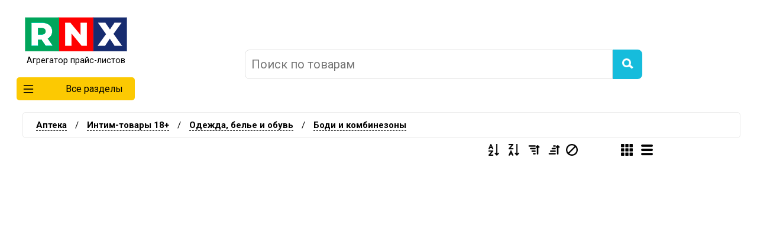

--- FILE ---
content_type: text/html;charset=UTF-8
request_url: https://market.rnx.ru/category/259-moduli-upravleniya/
body_size: 25722
content:
 <!DOCTYPE html><html lang='ru'><head><title>Боди и комбинезоны</title>
<meta http-equiv='Content-Type' content='text/html; charset=UTF-8'>
<meta name='Keywords' content='Боди и комбинезоны магазин товары маркет онлайн покупки'>
<meta name='Description' content='Боди и комбинезоны'>
<link rel='stylesheet' type='text/css' href='https://css.rnx.ru/market.rnx.ru/headfoot.css'><link rel='stylesheet' type='text/css' href='https://css.rnx.ru/market.rnx.ru/menu.css'><link type='image/x-icon' rel='shortcut icon' href='https://market.rnx.ru/favicon.ico'><link type='image/png' sizes='32x32' rel='icon' href='https://market.rnx.ru/favicon.png'><script src='https://js.rnx.ru/market.rnx.ru/menu.js'></script><link href='https://css.rnx.ru/market.rnx.ru/categone.css' rel='stylesheet' type='text/css'><link href='https://css.rnx.ru/market.rnx.ru/pager.css' rel='stylesheet' type='text/css'></head><body><div class=header><div class=top><div class=logo><a href='https://market.rnx.ru/'><img src='https://market.rnx.ru/img/logo.png' alt=''><br>Агрегатор прайс-листов</a><div onclick='clickMenu()' class=allcats><img class=caticon src='https://market.rnx.ru/img/list.png'> Все разделы<div id=blockmenu><ul class=menu><li><a href=#>Авто</a><div class=ddrop><div class=menublock><div class=col><h3><a href=https://market.rnx.ru/category/2-avtomobilnye-instrumenty/>Автомобильные инструменты</a></h3><ul><li><a href=https://market.rnx.ru/category/3-avtomobilnye-kompressory/>Автомобильные компрессоры</a></li><li><a href=https://market.rnx.ru/category/4-domkraty-i-podstavki/>Домкраты и подставки</a></li><li><a href=https://market.rnx.ru/category/5-nasosy-dlya-shin/>Насосы для шин </a></li><li><a href=https://market.rnx.ru/category/6-prochie-instrumenty/>Прочие инструменты</a></li></ul></div><div class=col><h3><a href=https://market.rnx.ru/category/7-avtohimiya-i-avtokosmetika/>Автохимия и автокосметика</a></h3><ul><li><a href=https://market.rnx.ru/category/8-aromatizatory-salona/>Ароматизаторы салона</a></li><li><a href=https://market.rnx.ru/category/9-klei-germetiki-i-fiksatory/>Клеи, герметики и фиксаторы</a></li><li><a href=https://market.rnx.ru/category/13-lakokrasochnye-materialy/>Лакокрасочные материалы</a></li><li><a href=https://market.rnx.ru/category/19-sredstva-dlya-uhoda-za-kuzovom/>Средства для ухода за кузовом</a></li><li><a href=https://market.rnx.ru/category/28-sredstva-dlya-uhoda-za-salonom/>Средства для ухода за салоном</a></li><li><a href=https://market.rnx.ru/category/29-sredstva-dlya-uhoda-za-steklami-i-farami/>Средства для ухода за стеклами и фарами</a></li></ul></div><div class=col><h3><a href=https://market.rnx.ru/category/39-aksessuary-i-oborudovanie/>Аксессуары и оборудование</a></h3><ul><li><a href=https://market.rnx.ru/category/40-avariynye-prinadlejnosti/>Аварийные принадлежности</a></li><li><a href=https://market.rnx.ru/category/45-avtomobilnye-holodilniki/>Автомобильные холодильники</a></li><li><a href=https://market.rnx.ru/category/46-bagajnye-sistemy/>Багажные системы</a></li><li><a href=https://market.rnx.ru/category/53-zashchita-i-vneshniy-tyuning/>Защита и внешний тюнинг</a></li><li><a href=https://market.rnx.ru/category/70-inventar-dlya-uhoda/>Инвентарь для ухода</a></li><li><a href=https://market.rnx.ru/category/74-lebedki/>Лебедки</a></li></ul></div><div class=col><h3><a href=https://market.rnx.ru/category/88-audio--i-videotehnika/>Аудио- и видеотехника</a></h3><ul><li><a href=https://market.rnx.ru/category/89-fm-transmittery/>Fm-трансмиттеры</a></li><li><a href=https://market.rnx.ru/category/90-avtoakustika/>Автоакустика</a></li><li><a href=https://market.rnx.ru/category/91-avtomagnitoly/>Автомагнитолы</a></li><li><a href=https://market.rnx.ru/category/92-avtomobilnye-televizory/>Автомобильные телевизоры</a></li><li><a href=https://market.rnx.ru/category/93-aksessuary/>Аксессуары</a></li><li><a href=https://market.rnx.ru/category/94-akusticheskie-koroba-i-podiumy/>Акустические короба и подиумы</a></li></ul></div><div class=col><h3><a href=https://market.rnx.ru/category/99-zapchasti/>Запчасти</a></h3><ul><li><a href=https://market.rnx.ru/category/100-avtosvet/>Автосвет</a></li><li><a href=https://market.rnx.ru/category/110-akkumulyatory/>Аккумуляторы</a></li><li><a href=https://market.rnx.ru/category/114-vyhlopnaya-sistema/>Выхлопная система</a></li><li><a href=https://market.rnx.ru/category/115-datchiki-davleniya-v-shinah/>Датчики давления в шинах</a></li><li><a href=https://market.rnx.ru/category/116-dvigatel/>Двигатель</a></li><li><a href=https://market.rnx.ru/category/3358-zapchasti-dlya-dvigatelya/>Запчасти для двигателя</a></li></ul></div></div><div class=menublock><div class=col><h3><a href=https://market.rnx.ru/category/173-masla-i-tehnicheskie-jidkosti/>Масла и технические жидкости</a></h3><ul><li><a href=https://market.rnx.ru/category/174-antifrizy/>Антифризы</a></li><li><a href=https://market.rnx.ru/category/175-voronki/>Воронки</a></li><li><a href=https://market.rnx.ru/category/176-distillirovannaya-voda/>Дистиллированная вода</a></li><li><a href=https://market.rnx.ru/category/177-maslo-transmissionnoe/>Масло трансмиссионное</a></li><li><a href=https://market.rnx.ru/category/178-motornye-masla/>Моторные масла</a></li><li><a href=https://market.rnx.ru/category/179-prisadki-promyvki-i-dobavki/>Присадки, промывки и добавки</a></li></ul></div><div class=col><h3><a href=https://market.rnx.ru/category/183-mototehnika/>Мототехника</a></h3><ul><li><a href=https://market.rnx.ru/category/184-aksessuary/>Аксессуары</a></li><li><a href=https://market.rnx.ru/category/185-vetrovye-stekla/>Ветровые стекла</a></li><li><a href=https://market.rnx.ru/category/186-zapchasti-i-rashodniki-dlya-mototehniki/>Запчасти и расходники для мототехники</a></li><li><a href=https://market.rnx.ru/category/197-lebedki-dlya-mototehniki/>Лебедки для мототехники</a></li><li><a href=https://market.rnx.ru/category/198-motocikly/>Мотоциклы</a></li><li><a href=https://market.rnx.ru/category/199-skutery/>Скутеры</a></li></ul></div><div class=col><h3><a href=https://market.rnx.ru/category/214-protivougonnye-ustroystva/>Противоугонные устройства</a></h3><ul><li><a href=https://market.rnx.ru/category/215-avtosignalizacii/>Автосигнализации</a></li><li><a href=https://market.rnx.ru/category/216-aksessuary/>Аксессуары</a></li><li><a href=https://market.rnx.ru/category/217-breloki-i-chehly/>Брелоки и чехлы</a></li><li><a href=https://market.rnx.ru/category/218-immobilayzery/>Иммобилайзеры</a></li><li><a href=https://market.rnx.ru/category/219-mehanicheskie-blokiratory/>Механические блокираторы</a></li><li><a href=https://market.rnx.ru/category/220-protivougonnye-kompleksy/>Противоугонные комплексы</a></li></ul></div><div class=col><h3><a href=https://market.rnx.ru/category/221-spectehnika/>Спецтехника</a></h3><ul><li><a href=https://market.rnx.ru/category/222-kommunalnaya-tehnika/>Коммунальная техника</a></li><li><a href=https://market.rnx.ru/category/223-pogruzchiki/>Погрузчики</a></li><li><a href=https://market.rnx.ru/category/224-stroitelnaya-tehnika/>Строительная техника</a></li></ul></div><div class=col><h3><a href=https://market.rnx.ru/category/225-transport/>Транспорт</a></h3><ul><li><a href=https://market.rnx.ru/category/226-avtomobili/>Автомобили</a></li><li><a href=https://market.rnx.ru/category/227-pricepy/>Прицепы</a></li></ul></div></div><div class=menublock><div class=col><h3><a href=https://market.rnx.ru/category/228-shiny-i-diski/>Шины и диски</a></h3><ul><li><a href=https://market.rnx.ru/category/229-aksessuary-dlya-diskov/>Аксессуары для дисков</a></li><li><a href=https://market.rnx.ru/category/230-gruzovye-shiny/>Грузовые шины</a></li><li><a href=https://market.rnx.ru/category/231-kamery-i-obodnye-lenty/>Камеры и ободные ленты</a></li><li><a href=https://market.rnx.ru/category/232-kolesnye-diski/>Колесные диски</a></li><li><a href=https://market.rnx.ru/category/233-motoshiny/>Мотошины</a></li><li><a href=https://market.rnx.ru/category/234-shiny/>Шины</a></li></ul></div><div class=col><h3><a href=https://market.rnx.ru/category/235-elektronika/>Электроника</a></h3><ul><li><a href=https://market.rnx.ru/category/236-bortovye-kompyutery/>Бортовые компьютеры</a></li><li><a href=https://market.rnx.ru/category/237-videointerfeysy-i-navigacionnye-bloki/>Видеоинтерфейсы и навигационные блоки</a></li><li><a href=https://market.rnx.ru/category/238-videoregistratory/>Видеорегистраторы</a></li><li><a href=https://market.rnx.ru/category/239-invertory/>Инверторы</a></li><li><a href=https://market.rnx.ru/category/240-kamery-zadnego-vida/>Камеры заднего вида</a></li><li><a href=https://market.rnx.ru/category/241-parktroniki/>Парктроники</a></li></ul></div></div></li><li><a href=#>Аптека</a><div class=ddrop><div class=menublock><div class=col><h3><a href=https://market.rnx.ru/category/248-vitaminy-mineraly-dobavki/>Витамины, минералы, добавки</a></h3><ul><li><a href=https://market.rnx.ru/category/275-lekarstvennye-vitaminy/>Лекарственные витамины</a></li><li><a href=https://market.rnx.ru/category/298-lekarstvennye-rasteniya/>Лекарственные растения</a></li><li><a href=https://market.rnx.ru/category/380-fitopreparaty-i-pitatelnye-kompleksy/>Фитопрепараты и питательные комплексы</a></li></ul></div><div class=col><h3><a href=https://market.rnx.ru/category/251-intim-tovary-18/>Интим-товары 18+</a></h3><ul><li><a href=https://market.rnx.ru/category/252-bdsm-atributika/>Bdsm-атрибутика</a></li><li><a href=https://market.rnx.ru/category/253-vakuumnye-pompy/>Вакуумные помпы</a></li><li><a href=https://market.rnx.ru/category/254-intimnaya-kosmetika-i-parfyumeriya/>Интимная косметика и парфюмерия</a></li><li><a href=https://market.rnx.ru/category/255-masturbatory-dlya-mujchin/>Мастурбаторы для мужчин</a></li><li><a href=https://market.rnx.ru/category/256-mebel-kacheli-podushki-18/>Мебель, качели, подушки 18+</a></li><li><a href=https://market.rnx.ru/category/257-odejda-bele-i-obuv/>Одежда, белье и обувь</a></li></ul></div><div class=col><h3><a href=https://market.rnx.ru/category/276-lekarstvennye-preparaty-i-bad/>Лекарственные препараты и бад</a></h3><ul><li><a href=https://market.rnx.ru/category/277-anesteziya-rastvoriteli-i-kontrastnye-veshchestva/>Анестезия, растворители и контрастные вещества</a></li><li><a href=https://market.rnx.ru/category/278-antibiotiki-protivomikrobnye-i-protivoparazitarnye-sredstva/>Антибиотики, противомикробные и противопаразитарные средства</a></li><li><a href=https://market.rnx.ru/category/279-borba-s-vrednymi-privychkami/>Борьба с вредными привычками</a></li><li><a href=https://market.rnx.ru/category/280-vakciny-syvorotki-fagi-toksiny/>Вакцины, сыворотки, фаги, токсины</a></li><li><a href=https://market.rnx.ru/category/281-mochepolovaya-sistema-i-polovye-gormony/>Мочеполовая система и половые гормоны</a></li><li><a href=https://market.rnx.ru/category/282-protivoopuholevye-preparaty-i-immunomodulyatory/>Противоопухолевые препараты и иммуномодуляторы</a></li></ul></div><div class=col><h3><a href=https://market.rnx.ru/category/299-massajnoe-oborudovanie/>Массажное оборудование</a></h3><ul><li><a href=https://market.rnx.ru/category/300-gidromassajery/>Гидромассажёры</a></li><li><a href=https://market.rnx.ru/category/304-massajery/>Массажёры</a></li><li><a href=https://market.rnx.ru/category/301-massajnye-kovriki-i-valiki/>Массажные коврики и валики</a></li><li><a href=https://market.rnx.ru/category/302-massajnye-kresla/>Массажные кресла</a></li><li><a href=https://market.rnx.ru/category/303-massajnye-stoly-i-stulya/>Массажные столы и стулья</a></li></ul></div><div class=col><h3><a href=https://market.rnx.ru/category/305-medicinskie-izdeliya/>Медицинские изделия</a></h3><ul><li><a href=https://market.rnx.ru/category/306-aptechki-i-medicinskie-sumki/>Аптечки и медицинские сумки</a></li><li><a href=https://market.rnx.ru/category/307-grelki/>Грелки</a></li><li><a href=https://market.rnx.ru/category/308-zerkala-i-nabory-ginekologicheskie/>Зеркала и наборы гинекологические</a></li><li><a href=https://market.rnx.ru/category/309-infuzionnye-sistemy-katetery-i-port-sistemy/>Инфузионные системы, катетеры и порт-системы</a></li><li><a href=https://market.rnx.ru/category/310-katetery-urologicheskie/>Катетеры урологические</a></li><li><a href=https://market.rnx.ru/category/311-kislorodnye-ballonchiki/>Кислородные баллончики</a></li></ul></div></div><div class=menublock><div class=col><h3><a href=https://market.rnx.ru/category/314-medicinskie-materialy/>Медицинские материалы</a></h3><ul><li><a href=https://market.rnx.ru/category/315-bahily/>Бахилы</a></li><li><a href=https://market.rnx.ru/category/316-binty-i-salfetki/>Бинты и салфетки</a></li><li><a href=https://market.rnx.ru/category/317-vata/>Вата</a></li><li><a href=https://market.rnx.ru/category/249-dezinficiruyushchie-sredstva/>Дезинфицирующие средства</a></li><li><a href=https://market.rnx.ru/category/318-maski-i-shapochki/>Маски и шапочки</a></li><li><a href=https://market.rnx.ru/category/319-materialy-dlya-analizov-i-inekciy/>Материалы для анализов и инъекций</a></li></ul></div><div class=col><h3><a href=https://market.rnx.ru/category/324-medicinskie-pribory/>Медицинские приборы</a></h3><ul><li><a href=https://market.rnx.ru/category/325-aksessuary-dlya-glyukometrov/>Аксессуары для глюкометров</a></li><li><a href=https://market.rnx.ru/category/326-aksessuary-dlya-ingalyatorov/>Аксессуары для ингаляторов</a></li><li><a href=https://market.rnx.ru/category/327-alkotestery/>Алкотестеры</a></li><li><a href=https://market.rnx.ru/category/328-gadjety-i-izdeliya-dlya-sna/>Гаджеты и изделия для сна</a></li><li><a href=https://market.rnx.ru/category/329-glyukometry-i-analizatory-krovi/>Глюкометры и анализаторы крови</a></li><li><a href=https://market.rnx.ru/category/250-diagnosticheskie-testy/>Диагностические тесты</a></li></ul></div><div class=col><h3><a href=https://market.rnx.ru/category/341-optika/>Оптика</a></h3><ul><li><a href=https://market.rnx.ru/category/342-aksessuary/>Аксессуары</a></li><li><a href=https://market.rnx.ru/category/343-kontaktnye-linzy/>Контактные линзы</a></li><li><a href=https://market.rnx.ru/category/344-linzy-dlya-ochkov/>Линзы для очков</a></li><li><a href=https://market.rnx.ru/category/345-opravy/>Оправы</a></li><li><a href=https://market.rnx.ru/category/346-ochki/>Очки</a></li><li><a href=https://market.rnx.ru/category/347-rastvory-dlya-kontaktnyh-linz/>Растворы для контактных линз</a></li></ul></div><div class=col><h3><a href=https://market.rnx.ru/category/349-ortopedicheskie-izdeliya/>Ортопедические изделия</a></h3><ul><li><a href=https://market.rnx.ru/category/350-bandaji-i-ortezy/>Бандажи и ортезы</a></li><li><a href=https://market.rnx.ru/category/351-binty-elastichnye/>Бинты эластичные</a></li><li><a href=https://market.rnx.ru/category/352-izdeliya-dlya-sensornoy-integracii/>Изделия для сенсорной интеграции</a></li><li><a href=https://market.rnx.ru/category/353-izdeliya-dlya-stopy/>Изделия для стопы</a></li><li><a href=https://market.rnx.ru/category/354-kompressionnyy-trikotaj/>Компрессионный трикотаж</a></li><li><a href=https://market.rnx.ru/category/355-korsety-i-korrektory-osanki/>Корсеты и корректоры осанки</a></li></ul></div><div class=col><h3><a href=https://market.rnx.ru/category/361-pitanie-specialnogo-naznacheniya/>Питание специального назначения</a></h3><ul><li><a href=https://market.rnx.ru/category/362-vnutrivennoe-lechebnoe-pitanie/>Внутривенное лечебное питание</a></li><li><a href=https://market.rnx.ru/category/363-pitanie-dlya-lecheniya-i-profilaktiki/>Питание для лечения и профилактики</a></li><li><a href=https://market.rnx.ru/category/364-sredstva-dlya-obespecheniya-pitaniya/>Средства для обеспечения питания</a></li></ul></div></div><div class=menublock><div class=col><h3><a href=https://market.rnx.ru/category/365-tovary-dlya-uhoda-za-bolnymi/>Товары для ухода за больными</a></h3><ul><li><a href=https://market.rnx.ru/category/366-podguzniki-pelenki-trusy/>Подгузники, пеленки, трусы</a></li><li><a href=https://market.rnx.ru/category/367-protivoprolejnevye-matrasy-i-podushki/>Противопролежневые матрасы и подушки</a></li><li><a href=https://market.rnx.ru/category/368-specializirovannye-odejda-i-bele/>Специализированные одежда и белье</a></li><li><a href=https://market.rnx.ru/category/369-sredstva-gigieny-dlya-uhoda-za-bolnymi/>Средства гигиены для ухода за больными</a></li><li><a href=https://market.rnx.ru/category/370-sredstva-uhoda-za-stomoy/>Средства ухода за стомой</a></li><li><a href=https://market.rnx.ru/category/371-tehnicheskie-sredstva-reabilitacii/>Технические средства реабилитации</a></li></ul></div></div></li><li><a href=#>Бытовая техника</a><div class=ddrop><div class=menublock><div class=col><h3><a href=https://market.rnx.ru/category/382-vstraivaemaya-tehnika/>Встраиваемая техника</a></h3><ul><li><a href=https://market.rnx.ru/category/383-varochnye-paneli/>Варочные панели</a></li><li><a href=https://market.rnx.ru/category/384-vinnye-shkafy/>Винные шкафы</a></li><li><a href=https://market.rnx.ru/category/385-duhovye-shkafy/>Духовые шкафы</a></li><li><a href=https://market.rnx.ru/category/386-izmelchiteli-pishchevyh-othodov/>Измельчители пищевых отходов</a></li><li><a href=https://market.rnx.ru/category/387-komplekty-tehniki/>Комплекты техники</a></li><li><a href=https://market.rnx.ru/category/388-morozilniki/>Морозильники</a></li></ul></div><div class=col><h3><a href=https://market.rnx.ru/category/391-klimaticheskaya-tehnika/>Климатическая техника</a></h3><ul><li><a href=https://market.rnx.ru/category/392-aksessuary-dlya-klimaticheskoy-tehniki/>Аксессуары для климатической техники </a></li><li><a href=https://market.rnx.ru/category/397-bloki-kondicionerov/>Блоки кондиционеров</a></li><li><a href=https://market.rnx.ru/category/398-ventilyatory/>Вентиляторы</a></li><li><a href=https://market.rnx.ru/category/399-vodonagrevateli/>Водонагреватели</a></li><li><a href=https://market.rnx.ru/category/400-ionizatory-i-ozonatory/>Ионизаторы и озонаторы</a></li><li><a href=https://market.rnx.ru/category/401-kondicionery/>Кондиционеры</a></li></ul></div><div class=col><h3><a href=https://market.rnx.ru/category/406-krupnaya-tehnika-dlya-kuhni/>Крупная техника для кухни</a></h3><ul><li><a href=https://market.rnx.ru/category/407-aksessuary-i-zapchasti/>Аксессуары и запчасти</a></li><li><a href=https://market.rnx.ru/category/408-vytyajki/>Вытяжки</a></li><li><a href=https://market.rnx.ru/category/409-kulery-i-pompy-dlya-vody/>Кулеры и помпы для воды</a></li><li><a href=https://market.rnx.ru/category/410-plity/>Плиты</a></li><li><a href=https://market.rnx.ru/category/411-posudomoechnye-mashiny/>Посудомоечные машины</a></li><li><a href=https://market.rnx.ru/category/412-filtry-dlya-vytyajek/>Фильтры для вытяжек</a></li></ul></div><div class=col><h3><a href=https://market.rnx.ru/category/417-melkaya-tehnika-dlya-kuhni/>Мелкая техника для кухни</a></h3><ul><li><a href=https://market.rnx.ru/category/418-izmelchenie-i-smeshivanie/>Измельчение и смешивание</a></li><li><a href=https://market.rnx.ru/category/424-prigotovlenie-blyud/>Приготовление блюд</a></li><li><a href=https://market.rnx.ru/category/448-prigotovlenie-napitkov/>Приготовление напитков</a></li><li><a href=https://market.rnx.ru/category/456-prochaya-tehnika/>Прочая техника</a></li></ul></div><div class=col><h3><a href=https://market.rnx.ru/category/457-tehnika-dlya-doma/>Техника для дома</a></h3><ul><li><a href=https://market.rnx.ru/category/458-bytovye-sterilizatory/>Бытовые стерилизаторы</a></li><li><a href=https://market.rnx.ru/category/459-tehnika-dlya-uborki/>Техника для уборки</a></li><li><a href=https://market.rnx.ru/category/468-tehnika-dlya-uhoda-za-odejdoy/>Техника для ухода за одеждой</a></li><li><a href=https://market.rnx.ru/category/478-shveynoe-oborudovanie/>Швейное оборудование</a></li></ul></div></div><div class=menublock><div class=col><h3><a href=https://market.rnx.ru/category/484-tehnika-dlya-krasoty/>Техника для красоты</a></h3><ul><li><a href=https://market.rnx.ru/category/485-aksessuary-dlya-elektrobritv-i-epilyatorov/>Аксессуары для электробритв и эпиляторов</a></li><li><a href=https://market.rnx.ru/category/486-mashinki-dlya-strijki-i-trimmery/>Машинки для стрижки и триммеры</a></li><li><a href=https://market.rnx.ru/category/487-napolnye-vesy/>Напольные весы</a></li><li><a href=https://market.rnx.ru/category/488-pribory-dlya-uhoda-za-licom/>Приборы для ухода за лицом</a></li><li><a href=https://market.rnx.ru/category/489-pribory-dlya-uhoda-za-telom/>Приборы для ухода за телом</a></li><li><a href=https://market.rnx.ru/category/3152-solyarii/>Солярии</a></li></ul></div></div></li><li><a href=#>Дача, сад и огород</a><div class=ddrop><div class=menublock><div class=col><h3><a href=https://market.rnx.ru/category/500-basseyny-i-aksessuary/>Бассейны и аксессуары</a></h3><ul><li><a href=https://market.rnx.ru/category/501-aksessuary/>Аксессуары</a></li><li><a href=https://market.rnx.ru/category/502-basseyny/>Бассейны</a></li><li><a href=https://market.rnx.ru/category/503-lestnicy-i-poruchni/>Лестницы и поручни</a></li><li><a href=https://market.rnx.ru/category/504-pavilony-dlya-basseynov/>Павильоны для бассейнов</a></li><li><a href=https://market.rnx.ru/category/505-pylesosy/>Пылесосы</a></li><li><a href=https://market.rnx.ru/category/506-tenty-i-podstilki/>Тенты и подстилки</a></li></ul></div><div class=col><h3><a href=https://market.rnx.ru/category/510-biotualety-i-aksessuary/>Биотуалеты и аксессуары</a></h3><ul><li><a href=https://market.rnx.ru/category/511-aksessuary-i-komplektuyushchie/>Аксессуары и комплектующие</a></li><li><a href=https://market.rnx.ru/category/512-biotualety/>Биотуалеты</a></li><li><a href=https://market.rnx.ru/category/513-jidkosti-i-napolniteli/>Жидкости и наполнители</a></li></ul></div><div class=col><h3><a href=https://market.rnx.ru/category/514-dushi-i-umyvalniki/>Души и умывальники</a></h3><ul><li><a href=https://market.rnx.ru/category/515-dushi/>Души</a></li><li><a href=https://market.rnx.ru/category/516-umyvalniki/>Умывальники</a></li></ul></div><div class=col><h3><a href=https://market.rnx.ru/category/517-parniki-i-teplicy/>Парники и теплицы</a></h3><ul><li><a href=https://market.rnx.ru/category/518-parniki-i-dugi/>Парники и дуги</a></li><li><a href=https://market.rnx.ru/category/519-teplicy-i-karkasy/>Теплицы и каркасы</a></li></ul></div><div class=col><h3><a href=https://market.rnx.ru/category/520-piknik-barbekyu-gril/>Пикник, барбекю, гриль</a></h3><ul><li><a href=https://market.rnx.ru/category/521-aksessuary-dlya-griley-i-mangalov/>Аксессуары для грилей и мангалов</a></li><li><a href=https://market.rnx.ru/category/522-vertela/>Вертела</a></li><li><a href=https://market.rnx.ru/category/523-grili-barbekyu-koptilni/>Грили, барбекю, коптильни</a></li><li><a href=https://market.rnx.ru/category/524-drova/>Дрова</a></li><li><a href=https://market.rnx.ru/category/525-instrumenty-dlya-prigotovleniya-barbekyu/>Инструменты для приготовления барбекю</a></li><li><a href=https://market.rnx.ru/category/526-mangaly/>Мангалы</a></li></ul></div></div><div class=menublock><div class=col><h3><a href=https://market.rnx.ru/category/536-sadovaya-mebel/>Садовая мебель</a></h3><ul><li><a href=https://market.rnx.ru/category/537-aksessuary-dlya-kacheley/>Аксессуары для качелей</a></li><li><a href=https://market.rnx.ru/category/538-aksessuary-dlya-shatrov-zontov/>Аксессуары для шатров, зонтов </a></li><li><a href=https://market.rnx.ru/category/539-gamaki/>Гамаки</a></li><li><a href=https://market.rnx.ru/category/540-divany/>Диваны</a></li><li><a href=https://market.rnx.ru/category/541-zonty-ot-solnca/>Зонты от солнца</a></li><li><a href=https://market.rnx.ru/category/542-komplekty-sadovoy-mebeli/>Комплекты садовой мебели</a></li></ul></div><div class=col><h3><a href=https://market.rnx.ru/category/550-sadovaya-tehnika/>Садовая техника</a></h3><ul><li><a href=https://market.rnx.ru/category/551-akkumulyatornye-i-benzinovye-opryskivateli/>Аккумуляторные и бензиновые опрыскиватели</a></li><li><a href=https://market.rnx.ru/category/552-vertikuttery-i-aeratory/>Вертикуттеры и аэраторы</a></li><li><a href=https://market.rnx.ru/category/553-vozduhoduvki-i-sadovye-pylesosy/>Воздуходувки и садовые пылесосы</a></li><li><a href=https://market.rnx.ru/category/554-gazonokosilki-i-trimmery/>Газонокосилки и триммеры</a></li><li><a href=https://market.rnx.ru/category/558-drovokoly/>Дровоколы</a></li><li><a href=https://market.rnx.ru/category/559-mini-traktory/>Мини-тракторы</a></li></ul></div><div class=col><h3><a href=https://market.rnx.ru/category/576-sadovye-instrumenty/>Садовые инструменты</a></h3><ul><li><a href=https://market.rnx.ru/category/577-aksessuary/>Аксессуары</a></li><li><a href=https://market.rnx.ru/category/578-aksessuary-dlya-kanistr/>Аксессуары для канистр</a></li><li><a href=https://market.rnx.ru/category/579-vily/>Вилы</a></li><li><a href=https://market.rnx.ru/category/580-grabli/>Грабли</a></li><li><a href=https://market.rnx.ru/category/581-instrumenty-dlya-obrabotki-pochvy/>Инструменты для обработки почвы</a></li><li><a href=https://market.rnx.ru/category/586-kanistry/>Канистры</a></li></ul></div><div class=col><h3><a href=https://market.rnx.ru/category/604-sadovyy-dekor/>Садовый декор</a></h3><ul><li><a href=https://market.rnx.ru/category/605-gryadki-klumby-ograjdeniya/>Грядки, клумбы, ограждения</a></li><li><a href=https://market.rnx.ru/category/606-sadovye-dorojki-i-pokrytiya/>Садовые дорожки и покрытия</a></li><li><a href=https://market.rnx.ru/category/607-sadovye-figury/>Садовые фигуры</a></li><li><a href=https://market.rnx.ru/category/608-flyugery/>Флюгеры</a></li></ul></div><div class=col><h3><a href=https://market.rnx.ru/category/609-sauny-i-bani/>Сауны и бани</a></h3><ul><li><a href=https://market.rnx.ru/category/610-aksessuary/>Аксессуары</a></li><li><a href=https://market.rnx.ru/category/611-bochki-i-kupeli/>Бочки и купели</a></li><li><a href=https://market.rnx.ru/category/612-dveri/>Двери</a></li><li><a href=https://market.rnx.ru/category/613-dymohody/>Дымоходы</a></li><li><a href=https://market.rnx.ru/category/614-kamni-dlya-pechey/>Камни для печей</a></li><li><a href=https://market.rnx.ru/category/615-parogeneratory/>Парогенераторы</a></li></ul></div></div><div class=menublock><div class=col><h3><a href=https://market.rnx.ru/category/617-semena-i-sajency/>Семена и саженцы</a></h3><ul><li><a href=https://market.rnx.ru/category/618-gazony/>Газоны</a></li><li><a href=https://market.rnx.ru/category/619-luk-sevok-semennoy-kartofel-chesnok/>Лук севок, семенной картофель, чеснок</a></li><li><a href=https://market.rnx.ru/category/620-lukovichnye-rasteniya/>Луковичные растения</a></li><li><a href=https://market.rnx.ru/category/621-rassada-sajency-kustarniki-derevya/>Рассада, саженцы, кустарники, деревья</a></li><li><a href=https://market.rnx.ru/category/622-semena-ovoshchey-yagod-i-cvetov/>Семена овощей, ягод и цветов</a></li></ul></div><div class=col><h3><a href=https://market.rnx.ru/category/623-udobreniya-i-uhod-za-rasteniyami/>Удобрения и уход за растениями</a></h3><ul><li><a href=https://market.rnx.ru/category/624-aksessuary-dlya-poliva/>Аксессуары для полива</a></li><li><a href=https://market.rnx.ru/category/632-vyrashchivanie-rassady/>Выращивание рассады</a></li><li><a href=https://market.rnx.ru/category/633-otpugivateli-i-lovushki-dlya-ptic-i-gryzunov/>Отпугиватели и ловушки для птиц и грызунов</a></li><li><a href=https://market.rnx.ru/category/634-sredstva-dlya-zashchity-rasteniy/>Средства для защиты растений</a></li><li><a href=https://market.rnx.ru/category/635-sredstva-ot-gryzunov/>Средства от грызунов</a></li><li><a href=https://market.rnx.ru/category/636-substraty-grunty-mulcha/>Субстраты, грунты, мульча</a></li></ul></div><div class=col><h3><a href=https://market.rnx.ru/category/640-fontany-i-prudy/>Фонтаны и пруды</a></h3><ul><li><a href=https://market.rnx.ru/category/641-gotovye-prudy-i-chashi/>Готовые пруды и чаши</a></li><li><a href=https://market.rnx.ru/category/642-dekor-i-aksessuary/>Декор и аксессуары</a></li><li><a href=https://market.rnx.ru/category/643-dekorativnye-fontany/>Декоративные фонтаны</a></li><li><a href=https://market.rnx.ru/category/644-nasadki-i-izlivy/>Насадки и изливы</a></li><li><a href=https://market.rnx.ru/category/645-nasosy-i-komplekty-dlya-fontanov/>Насосы и комплекты для фонтанов</a></li><li><a href=https://market.rnx.ru/category/646-podsvetka/>Подсветка</a></li></ul></div></div></li><li><a href=#>Детские товары</a><div class=ddrop><div class=menublock><div class=col><h3><a href=https://market.rnx.ru/category/649-detskiy-sport/>Детский спорт</a></h3><ul><li><a href=https://market.rnx.ru/category/650-aktivnyy-otdyh/>Активный отдых</a></li><li><a href=https://market.rnx.ru/category/658-detskiy-transport/>Детский транспорт</a></li><li><a href=https://market.rnx.ru/category/663-zimniy-sport/>Зимний спорт</a></li><li><a href=https://market.rnx.ru/category/668-letniy-sport/>Летний спорт</a></li></ul></div><div class=col><h3><a href=https://market.rnx.ru/category/675-igrushki-i-igry/>Игрушки и игры</a></h3><ul><li><a href=https://market.rnx.ru/category/676-dlya-devochek/>Для девочек</a></li><li><a href=https://market.rnx.ru/category/690-dlya-detey-do-3-let/>Для детей до 3 лет</a></li><li><a href=https://market.rnx.ru/category/700-dlya-malchikov/>Для мальчиков</a></li><li><a href=https://market.rnx.ru/category/717-igrovye-nabory-i-figurki/>Игровые наборы и фигурки</a></li><li><a href=https://market.rnx.ru/category/718-igrushki-antistress/>Игрушки-антистресс</a></li><li><a href=https://market.rnx.ru/category/719-igry/>Игры</a></li></ul></div><div class=col><h3><a href=https://market.rnx.ru/category/731-razvitie-i-obuchenie/>Развитие и обучение</a></h3><ul><li><a href=https://market.rnx.ru/category/732-mozaiki-i-kaleydoskopy/>Мозаики и калейдоскопы</a></li><li><a href=https://market.rnx.ru/category/733-opyty-i-issledovaniya/>Опыты и исследования</a></li><li><a href=https://market.rnx.ru/category/736-pazly/>Пазлы</a></li><li><a href=https://market.rnx.ru/category/737-rannee-razvitie/>Раннее развитие</a></li></ul></div><div class=col><h3><a href=https://market.rnx.ru/category/740-tovary-dlya-mam-i-malyshey/>Товары для мам и малышей</a></h3><ul><li><a href=https://market.rnx.ru/category/741-detskaya-komnata/>Детская комната</a></li><li><a href=https://market.rnx.ru/category/754-detskoe-pitanie/>Детское питание</a></li><li><a href=https://market.rnx.ru/category/761-zashchita-i-bezopasnost/>Защита и безопасность</a></li><li><a href=https://market.rnx.ru/category/765-zdorove-i-uhod/>Здоровье и уход</a></li><li><a href=https://market.rnx.ru/category/773-kormlenie/>Кормление</a></li><li><a href=https://market.rnx.ru/category/784-kupanie/>Купание</a></li></ul></div><div class=col><h3><a href=https://market.rnx.ru/category/819-tovary-dlya-shkoly/>Товары для школы</a></h3><ul><li><a href=https://market.rnx.ru/category/820-globusy/>Глобусы</a></li><li><a href=https://market.rnx.ru/category/821-doski/>Доски</a></li><li><a href=https://market.rnx.ru/category/822-kancelyarskie-tovary/>Канцелярские товары</a></li><li><a href=https://market.rnx.ru/category/839-penaly-i-pismennye-prinadlejnosti/>Пеналы и письменные принадлежности</a></li><li><a href=https://market.rnx.ru/category/849-ryukzaki-rancy-sumki/>Рюкзаки, ранцы, сумки</a></li><li><a href=https://market.rnx.ru/category/853-tetradi-bloknoty-dnevniki/>Тетради, блокноты, дневники</a></li></ul></div></div><div class=menublock><div class=col><h3><a href=https://market.rnx.ru/category/864-hobbi-i-tvorchestvo/>Хобби и творчество</a></h3><ul><li><a href=https://market.rnx.ru/category/865-izgotovlenie-myla-svechey-kosmetiki/>Изготовление мыла, свечей, косметики</a></li><li><a href=https://market.rnx.ru/category/872-lepka/>Лепка</a></li><li><a href=https://market.rnx.ru/category/878-podelki/>Поделки</a></li><li><a href=https://market.rnx.ru/category/891-raskraski-i-rospis/>Раскраски и роспись</a></li><li><a href=https://market.rnx.ru/category/896-risovanie/>Рисование</a></li><li><a href=https://market.rnx.ru/category/907-rukodelie/>Рукоделие</a></li></ul></div></div></li><li><a href=#>Досуг и развлечения</a><div class=ddrop><div class=menublock><div class=col><h3><a href=https://market.rnx.ru/category/950-igry-dlya-kompaniy/>Игры для компаний</a></h3><ul><li><a href=https://market.rnx.ru/category/951-domino-i-loto/>Домино и лото</a></li><li><a href=https://market.rnx.ru/category/952-igralnye-karty/>Игральные карты</a></li><li><a href=https://market.rnx.ru/category/953-nabory-dlya-pokera/>Наборы для покера</a></li><li><a href=https://market.rnx.ru/category/954-nastolnye-igry-dlya-vzroslyh/>Настольные игры для взрослых</a></li><li><a href=https://market.rnx.ru/category/955-shahmaty-shashki-nardy/>Шахматы, шашки, нарды</a></li></ul></div><div class=col><h3><a href=https://market.rnx.ru/category/957-kalyany-i-aksessuary/>Кальяны и аксессуары</a></h3><ul><li><a href=https://market.rnx.ru/category/958-aksessuary-dlya-kalyanov/>Аксессуары для кальянов</a></li><li><a href=https://market.rnx.ru/category/959-kalyany/>Кальяны</a></li><li><a href=https://market.rnx.ru/category/960-smesi-dlya-kalyanov/>Смеси для кальянов</a></li><li><a href=https://market.rnx.ru/category/961-ugol-dlya-kalyanov/>Уголь для кальянов</a></li></ul></div><div class=col><h3><a href=https://market.rnx.ru/category/3292-kollekcionirovanie/>Коллекционирование</a></h3><ul><li><a href=https://market.rnx.ru/category/1003-numizmatika-i-filateliya/>Нумизматика и филателия</a></li><li><a href=https://market.rnx.ru/category/1013-flagi-i-gerby/>Флаги и гербы</a></li></ul></div><div class=col><h3><a href=https://market.rnx.ru/category/963-muzykalnye-instrumenty/>Музыкальные инструменты</a></h3><ul><li><a href=https://market.rnx.ru/category/964-dj-oborudovanie/>DJ-оборудование</a></li><li><a href=https://market.rnx.ru/category/970-aksessuary-dlya-klavishnyh-instrumentov/>Аксессуары для клавишных инструментов</a></li><li><a href=https://market.rnx.ru/category/971-aksessuary-dlya-muzykalnyh-instrumentov/>Аксессуары для музыкальных инструментов</a></li><li><a href=https://market.rnx.ru/category/972-aksessuary-dlya-strunnyh-instrumentov/>Аксессуары для струнных инструментов</a></li><li><a href=https://market.rnx.ru/category/973-akusticheskie-pianino/>Акустические пианино</a></li><li><a href=https://market.rnx.ru/category/974-gitary/>Гитары</a></li></ul></div><div class=col><h3><a href=https://market.rnx.ru/category/3294-religiya-i-sueveriya/>Религия и суеверия</a></h3><ul><li><a href=https://market.rnx.ru/category/949-gadaniya-i-predskazaniya/>Гадания и предсказания</a></li><li><a href=https://market.rnx.ru/category/956-ikony-i-cerkovnaya-utvar/>Иконы и церковная утварь</a></li></ul></div></div><div class=menublock><div class=col><h3><a href=https://market.rnx.ru/category/1008-suvenirnaya-produkciya/>Сувенирная продукция</a></h3><ul><li><a href=https://market.rnx.ru/category/1006-podarochnye-nabory/>Подарочные наборы</a></li><li><a href=https://market.rnx.ru/category/1009-suveniry-yandeks/>Сувениры яндекс</a></li><li><a href=https://market.rnx.ru/category/1010-suveniry-yandeks-market/>Сувениры яндекс маркет</a></li></ul></div><div class=col><h3><a href=https://market.rnx.ru/category/3291-filmy-i-muzyka/>Фильмы и музыка</a></h3><ul><li><a href=https://market.rnx.ru/category/962-muzykalnye-diski-i-plastinki/>Музыкальные диски и пластинки</a></li><li><a href=https://market.rnx.ru/category/1012-filmy-i-video/>Фильмы и видео</a></li></ul></div><div class=col><h3><a href=https://market.rnx.ru/category/3293-cifrovye-tovary/>Цифровые товары</a></h3><ul><li><a href=https://market.rnx.ru/category/1004-onlayn-podpiski-i-karty-oplaty/>Онлайн-подписки и карты оплаты</a></li><li><a href=https://market.rnx.ru/category/1005-onlayn-podpiski-i-plateji/>Онлайн-подписки и платежи</a></li><li><a href=https://market.rnx.ru/category/1014-cifrovye-i-podarochnye-sertifikaty/>Цифровые и подарочные сертификаты</a></li></ul></div></div></li><li><a href=#>Книги</a><div class=ddrop><div class=menublock><div class=col><h3><a href=https://market.rnx.ru/category/1018-bukinistika/>Букинистика</a></h3><ul><li><a href=https://market.rnx.ru/category/1019-jurnaly-i-gazety/>Журналы и газеты</a></li><li><a href=https://market.rnx.ru/category/1020-knigi-dlya-detey/>Книги для детей</a></li><li><a href=https://market.rnx.ru/category/1021-komiksy-i-manga/>Комиксы и манга</a></li><li><a href=https://market.rnx.ru/category/1022-literatura-na-inostrannyh-yazykah/>Литература на иностранных языках</a></li><li><a href=https://market.rnx.ru/category/1023-nehudojestvennaya-literatura/>Нехудожественная литература</a></li><li><a href=https://market.rnx.ru/category/1024-uchebnaya-literatura/>Учебная литература</a></li></ul></div><div class=col><h3><a href=https://market.rnx.ru/category/1038-nehudojestvennaya-literatura/>Нехудожественная литература</a></h3><ul><li><a href=https://market.rnx.ru/category/3311-biznes/>Бизнес</a></li><li><a href=https://market.rnx.ru/category/3338-domashnie-jivotnye/>Домашние животные</a></li><li><a href=https://market.rnx.ru/category/3319-iskusstvo-religiya/>Искусство. Религия</a></li><li><a href=https://market.rnx.ru/category/3295-kompyuternaya-literatura/>Компьютерная литература</a></li><li><a href=https://market.rnx.ru/category/3314-kulinariya-i-recepty/>Кулинария и рецепты</a></li><li><a href=https://market.rnx.ru/category/3321-medicina-i-zdorove/>Медицина и здоровье</a></li></ul></div><div class=col><h3><a href=https://market.rnx.ru/category/3307-periodicheskie-izdaniya/>Периодические издания</a></h3><ul><li><a href=https://market.rnx.ru/category/3308-gazety/>Газеты</a></li><li><a href=https://market.rnx.ru/category/3309-jurnaly/>Журналы</a></li><li><a href=https://market.rnx.ru/category/3310-prochie-periodicheskie-izdaniya/>Прочие периодические издания</a></li></ul></div><div class=col><h3><a href=https://market.rnx.ru/category/3287-hudojestvennaya-literatura/>Художественная литература</a></h3><ul><li><a href=https://market.rnx.ru/category/3346-biografii-i-avtobiografii/>Биографии и автобиографии</a></li><li><a href=https://market.rnx.ru/category/3361-boeviki-i-priklyucheniya/>Боевики и приключения</a></li><li><a href=https://market.rnx.ru/category/3317-detektivy/>Детективы</a></li><li><a href=https://market.rnx.ru/category/1027-knigi-dlya-detey/>Книги для детей</a></li><li><a href=https://market.rnx.ru/category/1033-komiksy-i-manga/>Комиксы и манга</a></li><li><a href=https://market.rnx.ru/category/1034-literatura-na-inostrannyh-yazykah/>Литература на иностранных языках</a></li></ul></div><div class=col><h3><a href=https://market.rnx.ru/category/3286-elektronnye-nositeli/>Электронные носители</a></h3><ul><li><a href=https://market.rnx.ru/category/1017-audioknigi/>Аудиокниги</a></li><li><a href=https://market.rnx.ru/category/1039-cifrovye-knigi/>Цифровые книги</a></li><li><a href=https://market.rnx.ru/category/1040-cifrovye-knigi-na-fizicheskom-nositele/>Цифровые книги на физическом носителе</a></li></ul></div></div></div></li><li><a href=#>Компьютерная техника</a><div class=ddrop><div class=menublock><div class=col><h3><a href=https://market.rnx.ru/category/1042-aksessuary/>Аксессуары</a></h3><ul><li><a href=https://market.rnx.ru/category/1043-usb-koncentratory/>USB-концентраторы</a></li><li><a href=https://market.rnx.ru/category/1044-akkumulyatornye-batarei/>Аккумуляторные батареи</a></li><li><a href=https://market.rnx.ru/category/1045-aksessuary-dlya-graficheskih-planshetov/>Аксессуары для графических планшетов</a></li><li><a href=https://market.rnx.ru/category/1046-aksessuary-dlya-klaviatur-i-myshey/>Аксессуары для клавиатур и мышей</a></li><li><a href=https://market.rnx.ru/category/1047-aksessuary-dlya-serverov/>Аксессуары для серверов</a></li><li><a href=https://market.rnx.ru/category/1048-aksessuary-i-zapchasti-dlya-noutbukov/>Аксессуары и запчасти для ноутбуков</a></li></ul></div><div class=col><h3><a href=https://market.rnx.ru/category/1063-komplektuyushchie/>Комплектующие</a></h3><ul><li><a href=https://market.rnx.ru/category/1064-bloki-pitaniya/>Блоки питания</a></li><li><a href=https://market.rnx.ru/category/1065-videozahvat/>Видеозахват</a></li><li><a href=https://market.rnx.ru/category/1066-videokarty/>Видеокарты</a></li><li><a href=https://market.rnx.ru/category/1067-vnutrennie-jestkie-diski/>Внутренние жесткие диски</a></li><li><a href=https://market.rnx.ru/category/1068-vnutrennie-tverdotelnye-nakopiteli-ssd/>Внутренние твердотельные накопители (ssd)</a></li><li><a href=https://market.rnx.ru/category/1069-zvukovye-karty/>Звуковые карты</a></li></ul></div><div class=col><h3><a href=https://market.rnx.ru/category/1083-kompyutery/>Компьютеры</a></h3><ul><li><a href=https://market.rnx.ru/category/1084-monobloki/>Моноблоки</a></li><li><a href=https://market.rnx.ru/category/1085-nastolnye-kompyutery/>Настольные компьютеры</a></li><li><a href=https://market.rnx.ru/category/1086-noutbuki/>Ноутбуки</a></li><li><a href=https://market.rnx.ru/category/1087-planshety/>Планшеты</a></li><li><a href=https://market.rnx.ru/category/1088-promyshlennye-kompyutery/>Промышленные компьютеры</a></li><li><a href=https://market.rnx.ru/category/1089-servery/>Серверы</a></li></ul></div><div class=col><h3><a href=https://market.rnx.ru/category/1090-nakopiteli/>Накопители</a></h3><ul><li><a href=https://market.rnx.ru/category/1091-usb-fleshki/>USB флэшки</a></li><li><a href=https://market.rnx.ru/category/1092-vneshnie-jestkie-diski-i-ssd/>Внешние жесткие диски и ssd</a></li><li><a href=https://market.rnx.ru/category/1093-karty-pamyati/>Карты памяти</a></li><li><a href=https://market.rnx.ru/category/1094-ustroystva-dlya-chteniya-kart-pamyati/>Устройства для чтения карт памяти</a></li></ul></div><div class=col><h3><a href=https://market.rnx.ru/category/1095-oborudovanie-dlya-prezentaciy/>Оборудование для презентаций</a></h3><ul><li><a href=https://market.rnx.ru/category/1096-aksessuary-i-zapchasti-dlya-proektorov/>Аксессуары и запчасти для проекторов</a></li><li><a href=https://market.rnx.ru/category/1097-dokument-kamery/>Документ-камеры</a></li><li><a href=https://market.rnx.ru/category/1098-interaktivnye-doski-i-aksessuary/>Интерактивные доски и аксессуары</a></li><li><a href=https://market.rnx.ru/category/1099-lampy-dlya-proektorov/>Лампы для проекторов</a></li><li><a href=https://market.rnx.ru/category/1100-multimedia-proektory/>Мультимедиа-проекторы</a></li><li><a href=https://market.rnx.ru/category/1101-prezentery/>Презентеры</a></li></ul></div></div><div class=menublock><div class=col><h3><a href=https://market.rnx.ru/category/1104-organizaciya-rabochego-mesta/>Организация рабочего места</a></h3><ul><li><a href=https://market.rnx.ru/category/1105-beydji-dlya-ofisa/>Бейджи для офиса</a></li><li><a href=https://market.rnx.ru/category/1106-podstavki-dlya-nog/>Подставки для ног</a></li><li><a href=https://market.rnx.ru/category/1107-tablichki-dlya-ofisa/>Таблички для офиса</a></li></ul></div><div class=col><h3><a href=https://market.rnx.ru/category/1108-orgtehnika/>Оргтехника</a></h3><ul><li><a href=https://market.rnx.ru/category/1109-3d-printery/>3D-принтеры</a></li><li><a href=https://market.rnx.ru/category/1110-broshyurovshchiki/>Брошюровщики</a></li><li><a href=https://market.rnx.ru/category/1062-istochniki-bespereboynogo-pitaniya/>Источники бесперебойного питания</a></li><li><a href=https://market.rnx.ru/category/1111-kalkulyatory/>Калькуляторы</a></li><li><a href=https://market.rnx.ru/category/1119-kartridji-dlya-printerov/>Картриджи для принтеров</a></li><li><a href=https://market.rnx.ru/category/1112-kopiry-i-duplikatory/>Копиры и дупликаторы</a></li></ul></div><div class=col><h3><a href=https://market.rnx.ru/category/1126-periferiynye-ustroystva/>Периферийные устройства</a></h3><ul><li><a href=https://market.rnx.ru/category/1127-veb-kamery/>Веб-камеры</a></li><li><a href=https://market.rnx.ru/category/1128-graficheskie-planshety/>Графические планшеты</a></li><li><a href=https://market.rnx.ru/category/1129-klaviatury/>Клавиатуры</a></li><li><a href=https://market.rnx.ru/category/1130-komplekty-klaviatur-i-myshey/>Комплекты клавиатур и мышей</a></li><li><a href=https://market.rnx.ru/category/3347-kompyuternye-kolonki/>Компьютерные колонки</a></li><li><a href=https://market.rnx.ru/category/1131-monitory/>Мониторы</a></li></ul></div><div class=col><h3><a href=https://market.rnx.ru/category/1134-programmnoe-obespechenie/>Программное обеспечение</a></h3><ul><li><a href=https://market.rnx.ru/category/3345-kompyuternye-igry/>Компьютерные игры</a></li><li><a href=https://market.rnx.ru/category/948-obuchenie-obrazovanie/>Обучение, образование</a></li><li><a href=https://market.rnx.ru/category/3343-ofisnye-prilojeniya/>Офисные приложения</a></li><li><a href=https://market.rnx.ru/category/1135-prochie-programmy/>Прочие программы</a></li><li><a href=https://market.rnx.ru/category/3344-slovari-spravochniki-i-enciklopedii/>Словари, справочники и энциклопедии</a></li></ul></div><div class=col><h3><a href=https://market.rnx.ru/category/1136-rashodnye-materialy/>Расходные материалы</a></h3><ul><li><a href=https://market.rnx.ru/category/1137-bumaga-i-plenka/>Бумага и пленка</a></li><li><a href=https://market.rnx.ru/category/1138-pechati-i-shtampy/>Печати и штампы</a></li><li><a href=https://market.rnx.ru/category/1139-rashodnye-materialy-dlya-broshyurovshchikov/>Расходные материалы для брошюровщиков</a></li><li><a href=https://market.rnx.ru/category/1140-rashodnye-materialy-dlya-laminatorov/>Расходные материалы для ламинаторов</a></li><li><a href=https://market.rnx.ru/category/1141-rashodnye-materialy-dlya-orgtehniki/>Расходные материалы для оргтехники</a></li><li><a href=https://market.rnx.ru/category/1142-sumki-i-boksy-dlya-diskov/>Сумки и боксы для дисков</a></li></ul></div></div><div class=menublock><div class=col><h3><a href=https://market.rnx.ru/category/1145-setevoe-oborudovanie/>Сетевое оборудование</a></h3><ul><li><a href=https://market.rnx.ru/category/1146-3g/>3G</a></li><li><a href=https://market.rnx.ru/category/1148-voip-oborudovanie/>Voip-оборудование</a></li><li><a href=https://market.rnx.ru/category/1149-aksessuary-dlya-setevogo-oborudovaniya/>Аксессуары для сетевого оборудования</a></li><li><a href=https://market.rnx.ru/category/1150-oborudovanie-wi-fi-i-bluetooth/>Оборудование wi-fi и bluetooth</a></li><li><a href=https://market.rnx.ru/category/1151-print-servery/>Принт-серверы</a></li><li><a href=https://market.rnx.ru/category/1152-provodnye-routery-marshrutizatory-i-kommutatory/>Проводные роутеры (маршрутизаторы) и коммутаторы</a></li></ul></div></div></li><li><a href=#>Оборудование</a><div class=ddrop><div class=menublock><div class=col><h3><a href=https://market.rnx.ru/category/1165-bankovskoe-oborudovanie/>Банковское оборудование</a></h3><ul><li><a href=https://market.rnx.ru/category/1166-detektory-i-schetchiki-banknot/>Детекторы и счетчики банкнот</a></li><li><a href=https://market.rnx.ru/category/1167-inkassaciya-i-oplombirovanie/>Инкассация и опломбирование</a></li></ul></div><div class=col><h3><a href=https://market.rnx.ru/category/1168-vesy-dlya-jivotnyh/>Весы для животных</a></h3><ul><li><a href=https://market.rnx.ru/category/1169-vesy-dlya-jivotnyh/>Весы для животных</a></li><li><a href=https://market.rnx.ru/category/1170-komplektuyushchie-vesov-dlya-jivotnyh/>Комплектующие весов для животных</a></li></ul></div><div class=col><h3><a href=https://market.rnx.ru/category/1171-izdatelstvo-i-poligrafiya/>Издательство и полиграфия</a></h3><ul><li><a href=https://market.rnx.ru/category/1172-kontrolno-izmeritelnoe-oborudovanie/>Контрольно-измерительное оборудование</a></li><li><a href=https://market.rnx.ru/category/1178-poligraficheskoe-oborudovanie/>Полиграфическое оборудование</a></li><li><a href=https://market.rnx.ru/category/1179-rashodnye-materialy/>Расходные материалы</a></li></ul></div><div class=col><h3><a href=https://market.rnx.ru/category/3279-informacionnye-materialy/>Информационные материалы</a></h3><ul><li><a href=https://market.rnx.ru/category/1180-informacionnye-tablo/>Информационные табло</a></li><li><a href=https://market.rnx.ru/category/1238-predupreditelnye-znaki-i-nakleyki/>Предупредительные знаки и наклейки</a></li><li><a href=https://market.rnx.ru/category/1276-reklamnye-konstrukcii-i-materialy/>Рекламные конструкции и материалы</a></li></ul></div><div class=col><h3><a href=https://market.rnx.ru/category/1182-oborudovanie-dlya-magazinov/>Оборудование для магазинов</a></h3><ul><li><a href=https://market.rnx.ru/category/1183-blanki-dlya-vedeniya-ucheta/>Бланки для ведения учета</a></li><li><a href=https://market.rnx.ru/category/1184-vesy/>Весы</a></li><li><a href=https://market.rnx.ru/category/1185-vitriny/>Витрины</a></li><li><a href=https://market.rnx.ru/category/1186-kassovye-apparaty/>Кассовые аппараты</a></li><li><a href=https://market.rnx.ru/category/1194-manekeny/>Манекены</a></li><li><a href=https://market.rnx.ru/category/1195-printery-chekov-etiketok/>Принтеры чеков, этикеток</a></li></ul></div></div><div class=menublock><div class=col><h3><a href=https://market.rnx.ru/category/1211-oborudovanie-dlya-remonta-elektroniki/>Оборудование для ремонта электроники</a></h3><ul><li><a href=https://market.rnx.ru/category/1212-programmatory/>Программаторы</a></li><li><a href=https://market.rnx.ru/category/1213-radiodetali-i-elektronnye-komponenty/>Радиодетали и электронные компоненты</a></li></ul></div><div class=col><h3><a href=https://market.rnx.ru/category/1214-ohrana-i-signalizaciya/>Охрана и сигнализация</a></h3><ul><li><a href=https://market.rnx.ru/category/1215-dosmotrovoe-oborudovanie/>Досмотровое оборудование</a></li><li><a href=https://market.rnx.ru/category/1216-ik-projektory/>Ик-прожекторы</a></li><li><a href=https://market.rnx.ru/category/1217-ognetushiteli/>Огнетушители</a></li><li><a href=https://market.rnx.ru/category/1218-protivopojarnoe-oborudovanie/>Противопожарное оборудование</a></li><li><a href=https://market.rnx.ru/category/1219-regulirovka-dvijeniya/>Регулировка движения</a></li><li><a href=https://market.rnx.ru/category/1220-seyfy/>Сейфы</a></li></ul></div><div class=col><h3><a href=https://market.rnx.ru/category/1222-pishchevoe-oborudovanie/>Пищевое оборудование</a></h3><ul><li><a href=https://market.rnx.ru/category/1223-vspomogatelnoe-oborudovanie/>Вспомогательное оборудование</a></li><li><a href=https://market.rnx.ru/category/1224-jarochnye-i-pekarskie-shkafy/>Жарочные и пекарские шкафы</a></li><li><a href=https://market.rnx.ru/category/1225-zapchasti-i-aksessuary/>Запчасти и аксессуары</a></li><li><a href=https://market.rnx.ru/category/1226-izgotovlenie-muchnyh-i-konditerskih-izdeliy/>Изготовление мучных и кондитерских изделий</a></li><li><a href=https://market.rnx.ru/category/1227-modulnoe-pishchevoe-oborudovanie/>Модульное пищевое оборудование</a></li><li><a href=https://market.rnx.ru/category/1230-oborudovanie-dlya-napitkov/>Оборудование для напитков</a></li></ul></div><div class=col><h3><a href=https://market.rnx.ru/category/1240-promyshlennoe-proizvodstvo/>Промышленное производство</a></h3><ul><li><a href=https://market.rnx.ru/category/1241-gruzopodemnoe-oborudovanie/>Грузоподъемное оборудование</a></li><li><a href=https://market.rnx.ru/category/1242-inkubatory/>Инкубаторы</a></li><li><a href=https://market.rnx.ru/category/1181-laboratornoe-oborudovanie/>Лабораторное оборудование</a></li><li><a href=https://market.rnx.ru/category/1243-nasosy-promyshlennye/>Насосы промышленные</a></li><li><a href=https://market.rnx.ru/category/1244-proizvodstvenno-tehnicheskoe-oborudovanie/>Производственно-техническое оборудование</a></li><li><a href=https://market.rnx.ru/category/1239-promyshlennoe-klimaticheskoe-oborudovanie/>Промышленное климатическое оборудование</a></li></ul></div><div class=col><h3><a href=https://market.rnx.ru/category/1272-rabochaya-odejda-i-obuv/>Рабочая одежда и обувь</a></h3><ul><li><a href=https://market.rnx.ru/category/1273-obuv/>Обувь</a></li><li><a href=https://market.rnx.ru/category/1274-odejda/>Одежда</a></li><li><a href=https://market.rnx.ru/category/1275-rabochie-golovnye-ubory/>Рабочие головные уборы</a></li></ul></div></div><div class=menublock><div class=col><h3><a href=https://market.rnx.ru/category/1277-stroitelstvo/>Строительство</a></h3><ul><li><a href=https://market.rnx.ru/category/1278-betonomeshalki-i-rastvorosmesiteli/>Бетономешалки и растворосмесители</a></li><li><a href=https://market.rnx.ru/category/1279-vibracionnye-plity/>Вибрационные плиты</a></li><li><a href=https://market.rnx.ru/category/1280-vibrotrambovki/>Вибротрамбовки</a></li><li><a href=https://market.rnx.ru/category/1281-zatirochnye-mashiny/>Затирочные машины</a></li><li><a href=https://market.rnx.ru/category/1282-komplektuyushchie-dlya-betonomeshalok/>Комплектующие для бетономешалок</a></li><li><a href=https://market.rnx.ru/category/1283-komplektuyushchie-dlya-opalubki/>Комплектующие для опалубки</a></li></ul></div><div class=col><h3><a href=https://market.rnx.ru/category/1290-sfera-uslug/>Сфера услуг</a></h3><ul><li><a href=https://market.rnx.ru/category/1291-instrumenty-i-materialy-dlya-meduchrejdeniy/>Инструменты и материалы для медучреждений</a></li><li><a href=https://market.rnx.ru/category/1292-mebel-dlya-meduchrejdeniy/>Мебель для медучреждений</a></li><li><a href=https://market.rnx.ru/category/1293-oborudovanie-dlya-avtoservisov/>Оборудование для автосервисов</a></li><li><a href=https://market.rnx.ru/category/1294-oborudovanie-dlya-meduchrejdeniy/>Оборудование для медучреждений</a></li><li><a href=https://market.rnx.ru/category/1295-oborudovanie-dlya-prachechnoy-i-himchistki/>Оборудование для прачечной и химчистки</a></li><li><a href=https://market.rnx.ru/category/1296-oborudovanie-dlya-salonov-krasoty/>Оборудование для салонов красоты</a></li></ul></div><div class=col><h3><a href=https://market.rnx.ru/category/1312-scenicheskoe-i-audiooborudovanie/>Сценическое и аудиооборудование</a></h3><ul><li><a href=https://market.rnx.ru/category/1313-aksessuary-dlya-perevozki-i-hraneniya/>Аксессуары для перевозки и хранения</a></li><li><a href=https://market.rnx.ru/category/1314-kommutacionnoe-audio--i-videooborudovanie/>Коммутационное аудио- и видеооборудование</a></li><li><a href=https://market.rnx.ru/category/1315-koncertnoe-i-translyacionnoe-audiooborudovanie/>Концертное и трансляционное аудиооборудование</a></li><li><a href=https://market.rnx.ru/category/1316-oborudovanie-dlya-zvukozapisyvayushchih-studiy/>Оборудование для звукозаписывающих студий</a></li><li><a href=https://market.rnx.ru/category/1317-svetovoe-i-scenicheskoe-oborudovanie/>Световое и сценическое оборудование</a></li></ul></div><div class=col><h3><a href=https://market.rnx.ru/category/1318-chistyashchaya-i-moyushchaya-tehnika/>Чистящая и моющая техника</a></h3><ul><li><a href=https://market.rnx.ru/category/1319-aksessuary-i-prinadlejnosti/>Аксессуары и принадлежности</a></li><li><a href=https://market.rnx.ru/category/1320-mashinki-dlya-chistki-obuvi/>Машинки для чистки обуви</a></li><li><a href=https://market.rnx.ru/category/1321-polomoynye-i-podmetalnye-mashiny/>Поломойные и подметальные машины</a></li><li><a href=https://market.rnx.ru/category/1322-promyshlennye-pylesosy-i-parogeneratory/>Промышленные пылесосы и парогенераторы</a></li><li><a href=https://market.rnx.ru/category/1323-protivogololednye-reagenty/>Противогололедные реагенты</a></li></ul></div></div></li><li><a href=#>Одежда, обувь и аксессуары</a><div class=ddrop><div class=menublock><div class=col><h3><a href=https://market.rnx.ru/category/1325-aksessuary/>Аксессуары</a></h3><ul><li><a href=https://market.rnx.ru/category/1326-aksessuary-dlya-odejdy/>Аксессуары для одежды</a></li><li><a href=https://market.rnx.ru/category/1327-golovnye-ubory/>Головные уборы</a></li><li><a href=https://market.rnx.ru/category/1331-detskie-aksessuary/>Детские аксессуары</a></li><li><a href=https://market.rnx.ru/category/1328-perchatki-i-varejki/>Перчатки и варежки</a></li><li><a href=https://market.rnx.ru/category/1329-svadebnye-aksessuary/>Свадебные аксессуары</a></li><li><a href=https://market.rnx.ru/category/1330-sharfy-i-platki/>Шарфы и платки</a></li></ul></div><div class=col><h3><a href=https://market.rnx.ru/category/1339-obuv-dlya-vzroslyh/>Обувь для взрослых</a></h3><ul><li><a href=https://market.rnx.ru/category/1340-bosonojki-i-sandalii/>Босоножки и сандалии</a></li><li><a href=https://market.rnx.ru/category/1341-botinki/>Ботинки</a></li><li><a href=https://market.rnx.ru/category/1342-valenki/>Валенки</a></li><li><a href=https://market.rnx.ru/category/1343-domashnyaya-obuv/>Домашняя обувь</a></li><li><a href=https://market.rnx.ru/category/1344-krossovki-i-kedy/>Кроссовки и кеды</a></li><li><a href=https://market.rnx.ru/category/1345-sapogi-i-galoshi/>Сапоги и галоши</a></li></ul></div><div class=col><h3><a href=https://market.rnx.ru/category/1350-obuv-dlya-detey/>Обувь для детей</a></h3><ul><li><a href=https://market.rnx.ru/category/1351-bosonojki-i-sandalii/>Босоножки и сандалии</a></li><li><a href=https://market.rnx.ru/category/1352-botinki/>Ботинки</a></li><li><a href=https://market.rnx.ru/category/1353-valenki/>Валенки</a></li><li><a href=https://market.rnx.ru/category/1354-domashnyaya-obuv/>Домашняя обувь</a></li><li><a href=https://market.rnx.ru/category/1355-krossovki-i-kedy/>Кроссовки и кеды</a></li><li><a href=https://market.rnx.ru/category/1356-pinetki/>Пинетки</a></li></ul></div><div class=col><h3><a href=https://market.rnx.ru/category/1362-odejda-dlya-vzroslyh/>Одежда для взрослых</a></h3><ul><li><a href=https://market.rnx.ru/category/1363-bluzy-i-rubashki/>Блузы и рубашки</a></li><li><a href=https://market.rnx.ru/category/1364-bryuki/>Брюки</a></li><li><a href=https://market.rnx.ru/category/1365-byustgaltery/>Бюстгальтеры</a></li><li><a href=https://market.rnx.ru/category/1366-gracii-korsety-bodi/>Грации, корсеты, боди</a></li><li><a href=https://market.rnx.ru/category/1367-djempery-tolstovki-i-kardigany/>Джемперы, толстовки и кардиганы</a></li><li><a href=https://market.rnx.ru/category/1368-djinsy/>Джинсы</a></li></ul></div><div class=col><h3><a href=https://market.rnx.ru/category/1394-odejda-dlya-detey/>Одежда для детей</a></h3><ul><li><a href=https://market.rnx.ru/category/1395-bluzy-i-rubashki/>Блузы и рубашки</a></li><li><a href=https://market.rnx.ru/category/1396-bodi/>Боди</a></li><li><a href=https://market.rnx.ru/category/1397-bryuki-i-polukombinezony/>Брюки и полукомбинезоны</a></li><li><a href=https://market.rnx.ru/category/1398-djempery-tolstovki-i-kardigany/>Джемперы, толстовки и кардиганы</a></li><li><a href=https://market.rnx.ru/category/1399-djinsy/>Джинсы</a></li><li><a href=https://market.rnx.ru/category/1400-domashnyaya-odejda/>Домашняя одежда</a></li></ul></div></div><div class=menublock><div class=col><h3><a href=https://market.rnx.ru/category/2208-sredstva-individualnoy-zashchity-siz-i-specodejda/>Средства индивидуальной защиты (СИЗ) и спецодежда</a></h3><ul><li><a href=https://market.rnx.ru/category/2209-drugie-sredstva-individualnoy-zashchity/>Другие средства индивидуальной защиты</a></li><li><a href=https://market.rnx.ru/category/2210-zashchita-golovy-i-lica/>Защита головы и лица</a></li><li><a href=https://market.rnx.ru/category/2212-zashchita-organov-dyhaniya/>Защита органов дыхания</a></li><li><a href=https://market.rnx.ru/category/2213-zashchita-organov-zreniya/>Защита органов зрения</a></li><li><a href=https://market.rnx.ru/category/2214-zashchita-organov-sluha/>Защита органов слуха</a></li><li><a href=https://market.rnx.ru/category/2215-zashchita-ruk/>Защита рук</a></li></ul></div><div class=col><h3><a href=https://market.rnx.ru/category/1424-sumki-i-aksessuary/>Сумки и аксессуары</a></h3><ul><li><a href=https://market.rnx.ru/category/1425-breloki-i-klyuchnicy/>Брелоки и ключницы</a></li><li><a href=https://market.rnx.ru/category/1426-vizitnicy-i-kartholdery/>Визитницы и картхолдеры</a></li><li><a href=https://market.rnx.ru/category/1427-galstuki/>Галстуки</a></li><li><a href=https://market.rnx.ru/category/1428-zonty/>Зонты</a></li><li><a href=https://market.rnx.ru/category/1429-karnavalnye-kostyumy-i-aksessuary/>Карнавальные костюмы и аксессуары</a></li><li><a href=https://market.rnx.ru/category/1430-koshelki/>Кошельки</a></li></ul></div></div></li><li><a href=#>Продукты</a><div class=ddrop><div class=menublock><div class=col><h3><a href=https://market.rnx.ru/category/1472-alkogol/>Алкоголь</a></h3><ul><li><a href=https://market.rnx.ru/category/1473-vino/>Вино</a></li><li><a href=https://market.rnx.ru/category/1474-viski/>Виски</a></li><li><a href=https://market.rnx.ru/category/1475-vodka/>Водка</a></li><li><a href=https://market.rnx.ru/category/1476-konyak-i-brendi/>Коньяк и бренди</a></li><li><a href=https://market.rnx.ru/category/1477-krepkiy-alkogol/>Крепкий алкоголь</a></li><li><a href=https://market.rnx.ru/category/1478-kreplenoe-vino/>Крепленое вино</a></li></ul></div><div class=col><h3><a href=https://market.rnx.ru/category/1483-bakaleynye-tovary/>Бакалейные товары</a></h3><ul><li><a href=https://market.rnx.ru/category/1484-batonchiki/>Батончики</a></li><li><a href=https://market.rnx.ru/category/1485-ingredienty-dlya-blyud-etnicheskoy-kuhni/>Ингредиенты для блюд этнической кухни</a></li><li><a href=https://market.rnx.ru/category/1486-krupy-kashi/>Крупы, каши</a></li><li><a href=https://market.rnx.ru/category/1494-makaronnye-izdeliya/>Макаронные изделия</a></li><li><a href=https://market.rnx.ru/category/1496-maslo-rastitelnoe/>Масло растительное</a></li><li><a href=https://market.rnx.ru/category/1497-muka-i-smesi-dlya-vypechki/>Мука и смеси для выпечки</a></li></ul></div><div class=col><h3><a href=https://market.rnx.ru/category/1536-bezalkogolnye-napitki/>Безалкогольные напитки</a></h3><ul><li><a href=https://market.rnx.ru/category/1535-bezalkogolnoe-pivo-i-vino/>Безалкогольное пиво и вино</a></li><li><a href=https://market.rnx.ru/category/1537-voda/>Вода</a></li><li><a href=https://market.rnx.ru/category/1538-kvas/>Квас</a></li><li><a href=https://market.rnx.ru/category/1539-limonady-i-gazirovannye-napitki/>Лимонады и газированные напитки</a></li><li><a href=https://market.rnx.ru/category/1540-soki-i-nektary/>Соки и нектары</a></li><li><a href=https://market.rnx.ru/category/1541-holodnyy-kofe/>Холодный кофе</a></li></ul></div><div class=col><h3><a href=https://market.rnx.ru/category/1544-vse-dlya-vypechki/>Все для выпечки</a></h3><ul><li><a href=https://market.rnx.ru/category/1545-vanil-vanilnyy-sahar-pudra/>Ваниль, ванильный сахар, пудра</a></li><li><a href=https://market.rnx.ru/category/1546-drojji/>Дрожжи</a></li><li><a href=https://market.rnx.ru/category/1547-pashalnye-ukrasheniya-pishchevye-krasiteli/>Пасхальные украшения, пищевые красители </a></li><li><a href=https://market.rnx.ru/category/1548-sahar/>Сахар</a></li><li><a href=https://market.rnx.ru/category/1549-saharozameniteli/>Сахарозаменители</a></li><li><a href=https://market.rnx.ru/category/1550-smesi-dlya-prigotovleniya-desertov-i-napitkov/>Смеси для приготовления десертов и напитков</a></li></ul></div><div class=col><h3><a href=https://market.rnx.ru/category/1555-dieticheskoe-i-lechebnoe-pitanie/>Диетическое и лечебное питание</a></h3><ul><li><a href=https://market.rnx.ru/category/1556-kompleksy-i-produkty-dlya-pohudeniya/>Комплексы и продукты для похудения</a></li><li><a href=https://market.rnx.ru/category/1557-produkty-na-rastitelnoy-osnove/>Продукты на растительной основе</a></li></ul></div></div><div class=menublock><div class=col><h3><a href=https://market.rnx.ru/category/1558-zamorojennye-produkty/>Замороженные продукты</a></h3><ul><li><a href=https://market.rnx.ru/category/1559-zamorojennye-blyuda-i-polufabrikaty/>Замороженные блюда и полуфабрикаты</a></li><li><a href=https://market.rnx.ru/category/1568-morojenoe/>Мороженое</a></li><li><a href=https://market.rnx.ru/category/1569-myaso-i-ptica-zamorojennye/>Мясо и птица замороженные</a></li><li><a href=https://market.rnx.ru/category/1573-ovoshchi-frukty-griby-zamorojennye/>Овощи, фрукты, грибы замороженные</a></li><li><a href=https://market.rnx.ru/category/1577-ryba-i-moreprodukty-zamorojennye/>Рыба и морепродукты замороженные</a></li></ul></div><div class=col><h3><a href=https://market.rnx.ru/category/1580-konditerskie-izdeliya/>Кондитерские изделия</a></h3><ul><li><a href=https://market.rnx.ru/category/1581-vostochnye-sladosti/>Восточные сладости</a></li><li><a href=https://market.rnx.ru/category/1582-jevatelnaya-rezinka/>Жевательная резинка</a></li><li><a href=https://market.rnx.ru/category/1583-muchnye-konditerskie-izdeliya/>Мучные кондитерские изделия</a></li><li><a href=https://market.rnx.ru/category/1589-saharistye-konditerskie-izdeliya/>Сахаристые кондитерские изделия</a></li><li><a href=https://market.rnx.ru/category/1593-shokolad-i-shokoladnye-izdeliya/>Шоколад и шоколадные изделия</a></li></ul></div><div class=col><h3><a href=https://market.rnx.ru/category/1598-konservaciya/>Консервация</a></h3><ul><li><a href=https://market.rnx.ru/category/1599-blyuda-gotovye-konservirovannye/>Блюда готовые консервированные</a></li><li><a href=https://market.rnx.ru/category/1600-griby-konservirovannye/>Грибы консервированные</a></li><li><a href=https://market.rnx.ru/category/1601-desertnye-sousy-i-toppingi/>Десертные соусы и топпинги</a></li><li><a href=https://market.rnx.ru/category/1602-med-i-produkty-pchelovodstva/>Мед и продукты пчеловодства</a></li><li><a href=https://market.rnx.ru/category/1603-myasnaya-konservaciya/>Мясная консервация</a></li><li><a href=https://market.rnx.ru/category/1605-ovoshchnaya-konservaciya/>Овощная консервация</a></li></ul></div><div class=col><h3><a href=https://market.rnx.ru/category/1615-kulinariya/>Кулинария</a></h3><ul><li><a href=https://market.rnx.ru/category/1616-vtorye-blyuda/>Вторые блюда</a></li><li><a href=https://market.rnx.ru/category/1617-garniry/>Гарниры</a></li><li><a href=https://market.rnx.ru/category/1618-zavtraki/>Завтраки</a></li><li><a href=https://market.rnx.ru/category/1619-napitki/>Напитки</a></li><li><a href=https://market.rnx.ru/category/1620-oladi-blinchiki-pirojki/>Оладьи, блинчики, пирожки</a></li><li><a href=https://market.rnx.ru/category/1621-picca-testo-ohlajdennye-muchnye-polufabrikaty/>Пицца, тесто, охлажденные мучные полуфабрикаты</a></li></ul></div><div class=col><h3><a href=https://market.rnx.ru/category/1628-molochnaya-gastronomiya/>Молочная гастрономия</a></h3><ul><li><a href=https://market.rnx.ru/category/1629-gustye-yogurty-tvorojki/>Густые йогурты, творожки</a></li><li><a href=https://market.rnx.ru/category/1630-deserty-jele/>Десерты, желе</a></li><li><a href=https://market.rnx.ru/category/1631-zakvaski/>Закваски</a></li><li><a href=https://market.rnx.ru/category/1632-kislomolochnaya-produkciya/>Кисломолочная продукция</a></li><li><a href=https://market.rnx.ru/category/1636-mayonez/>Майонез</a></li><li><a href=https://market.rnx.ru/category/1637-maslo-i-margarin/>Масло и маргарин</a></li></ul></div></div><div class=menublock><div class=col><h3><a href=https://market.rnx.ru/category/1648-myasnaya-gastronomiya/>Мясная гастрономия</a></h3><ul><li><a href=https://market.rnx.ru/category/1649-kolbasy-i-delikatesy/>Колбасы и деликатесы</a></li><li><a href=https://market.rnx.ru/category/1654-myaso-i-polufabrikaty/>Мясо и полуфабрикаты</a></li><li><a href=https://market.rnx.ru/category/1658-ptica-i-polufabrikaty/>Птица и полуфабрикаты</a></li><li><a href=https://market.rnx.ru/category/1662-farsh/>Фарш</a></li></ul></div><div class=col><h3><a href=https://market.rnx.ru/category/1663-rybnaya-gastronomiya/>Рыбная гастрономия</a></h3><ul><li><a href=https://market.rnx.ru/category/1664-ikra/>Икра</a></li><li><a href=https://market.rnx.ru/category/1665-krabovoe-myaso-i-palochki/>Крабовое мясо и палочки</a></li><li><a href=https://market.rnx.ru/category/1666-preservy/>Пресервы</a></li><li><a href=https://market.rnx.ru/category/1669-ryba-moreprodukty/>Рыба, морепродукты</a></li></ul></div><div class=col><h3><a href=https://market.rnx.ru/category/1673-sistemy-nagrevaniya-i-aksessuary/>Системы нагревания и аксессуары</a></h3><ul><li><a href=https://market.rnx.ru/category/1674-aksessuary-k-priboram-dlya-kureniya/>Аксессуары к приборам для курения</a></li><li><a href=https://market.rnx.ru/category/1675-jidkosti-dlya-elektronnyh-ispariteley/>Жидкости для электронных испарителей</a></li><li><a href=https://market.rnx.ru/category/1676-sistemy-nagrevaniya/>Системы нагревания</a></li><li><a href=https://market.rnx.ru/category/1677-stiki/>Стики</a></li><li><a href=https://market.rnx.ru/category/1678-elektronnye-ispariteli/>Электронные испарители</a></li></ul></div><div class=col><h3><a href=https://market.rnx.ru/category/1679-frukty-ovoshchi-i-griby/>Фрукты, овощи и грибы</a></h3><ul><li><a href=https://market.rnx.ru/category/1680-griby/>Грибы</a></li><li><a href=https://market.rnx.ru/category/1681-zelen-salaty/>Зелень, салаты</a></li><li><a href=https://market.rnx.ru/category/1682-ovoshchi/>Овощи</a></li><li><a href=https://market.rnx.ru/category/1683-frukty/>Фрукты</a></li><li><a href=https://market.rnx.ru/category/1684-yagody/>Ягоды</a></li></ul></div><div class=col><h3><a href=https://market.rnx.ru/category/1685-hleb-i-vypechka/>Хлеб и выпечка</a></h3><ul><li><a href=https://market.rnx.ru/category/1686-vypechka-i-sdoba/>Выпечка и сдоба</a></li><li><a href=https://market.rnx.ru/category/1687-hleb-lavashi/>Хлеб, лаваши</a></li></ul></div></div></div></li><li><a href=#>Спорт и отдых</a><div class=ddrop><div class=menublock><div class=col><h3><a href=https://market.rnx.ru/category/1690-boks-i-edinoborstva/>Бокс и единоборства</a></h3><ul><li><a href=https://market.rnx.ru/category/1691-aksessuary-i-prinadlejnosti/>Аксессуары и принадлежности</a></li><li><a href=https://market.rnx.ru/category/1692-perchatki/>Перчатки</a></li><li><a href=https://market.rnx.ru/category/1696-trenirovochnye-snaryady/>Тренировочные снаряды</a></li></ul></div><div class=col><h3><a href=https://market.rnx.ru/category/1697-velosport/>Велоспорт</a></h3><ul><li><a href=https://market.rnx.ru/category/1698-aksessuary-i-zapchasti/>Аксессуары и запчасти</a></li><li><a href=https://market.rnx.ru/category/1724-velosipedy/>Велосипеды</a></li><li><a href=https://market.rnx.ru/category/3191-veloekipirovka/>Велоэкипировка</a></li><li><a href=https://market.rnx.ru/category/3351-elektrovelosipedy/>Электровелосипеды</a></li></ul></div><div class=col><h3><a href=https://market.rnx.ru/category/1725-vodnyy-sport/>Водный спорт</a></h3><ul><li><a href=https://market.rnx.ru/category/1726-aksessuary/>Аксессуары</a></li><li><a href=https://market.rnx.ru/category/1727-buksiruemye-ballony/>Буксируемые баллоны</a></li><li><a href=https://market.rnx.ru/category/1728-vodnoe-polo/>Водное поло</a></li><li><a href=https://market.rnx.ru/category/1729-krugi-i-matrasy-dlya-vzroslyh/>Круги и матрасы для взрослых</a></li><li><a href=https://market.rnx.ru/category/1730-lodki-baydarki-i-komplektuyushchie/>Лодки, байдарки и комплектующие</a></li><li><a href=https://market.rnx.ru/category/1742-podvodnoe-plavanie/>Подводное плавание</a></li></ul></div><div class=col><h3><a href=https://market.rnx.ru/category/1758-zimnie-vidy-sporta/>Зимние виды спорта</a></h3><ul><li><a href=https://market.rnx.ru/category/1759-aksessuary-i-komplektuyushchie/>Аксессуары и комплектующие</a></li><li><a href=https://market.rnx.ru/category/1760-begovye-lyji/>Беговые лыжи</a></li><li><a href=https://market.rnx.ru/category/1766-gornye-lyji/>Горные лыжи</a></li><li><a href=https://market.rnx.ru/category/1771-konki/>Коньки</a></li><li><a href=https://market.rnx.ru/category/1772-maski-i-sumki/>Маски и сумки</a></li><li><a href=https://market.rnx.ru/category/1775-snoubording/>Сноубординг</a></li></ul></div><div class=col><h3><a href=https://market.rnx.ru/category/1779-igry/>Игры</a></h3><ul><li><a href=https://market.rnx.ru/category/1780-badminton/>Бадминтон</a></li><li><a href=https://market.rnx.ru/category/1784-bilyard/>Бильярд</a></li><li><a href=https://market.rnx.ru/category/1791-bolshoy-tennis/>Большой теннис</a></li><li><a href=https://market.rnx.ru/category/1794-darts/>Дартс</a></li><li><a href=https://market.rnx.ru/category/1795-igrovye-stoly/>Игровые столы</a></li><li><a href=https://market.rnx.ru/category/1796-nastolnyy-tennis/>Настольный теннис</a></li></ul></div></div><div class=menublock><div class=col><h3><a href=https://market.rnx.ru/category/1805-komandnye-vidy-sporta/>Командные виды спорта</a></h3><ul><li><a href=https://market.rnx.ru/category/1806-basketbol/>Баскетбол</a></li><li><a href=https://market.rnx.ru/category/1809-beysbol/>Бейсбол</a></li><li><a href=https://market.rnx.ru/category/1810-voleybol/>Волейбол</a></li><li><a href=https://market.rnx.ru/category/1812-myachi-dlya-florbola/>Мячи для флорбола</a></li><li><a href=https://market.rnx.ru/category/1813-regbi-i-gandbol/>Регби и гандбол</a></li><li><a href=https://market.rnx.ru/category/1814-straykbol/>Страйкбол</a></li></ul></div><div class=col><h3><a href=https://market.rnx.ru/category/1824-monokolesa-i-giroskutery/>Моноколеса и гироскутеры</a></h3><ul><li><a href=https://market.rnx.ru/category/1825-aksessuary-i-zapchasti/>Аксессуары и запчасти</a></li><li><a href=https://market.rnx.ru/category/1826-monokolesa-i-giroskutery/>Моноколеса и гироскутеры</a></li></ul></div><div class=col><h3><a href=https://market.rnx.ru/category/1827-ohota-i-rybalka/>Охота и рыбалка</a></h3><ul><li><a href=https://market.rnx.ru/category/1828-aksessuary/>Аксессуары</a></li><li><a href=https://market.rnx.ru/category/1829-aksessuary-dlya-eholotov/>Аксессуары для эхолотов</a></li><li><a href=https://market.rnx.ru/category/1830-keysy-i-chehly/>Кейсы и чехлы</a></li><li><a href=https://market.rnx.ru/category/1831-kobury/>Кобуры</a></li><li><a href=https://market.rnx.ru/category/1832-manki/>Манки</a></li><li><a href=https://market.rnx.ru/category/1833-odejda-i-obuv/>Одежда и обувь</a></li></ul></div><div class=col><h3><a href=https://market.rnx.ru/category/1953-prochie-vidy-sporta/>Прочие виды спорта</a></h3><ul><li><a href=https://market.rnx.ru/category/1954-alpinizm/>Альпинизм</a></li><li><a href=https://market.rnx.ru/category/1823-konnyy-sport/>Конный спорт</a></li><li><a href=https://market.rnx.ru/category/3288-tovary-dlya-golfa/>Товары для гольфа</a></li></ul></div><div class=col><h3><a href=https://market.rnx.ru/category/1856-rolikovye-konki/>Роликовые коньки</a></h3><ul><li><a href=https://market.rnx.ru/category/1857-aksessuary-i-zapchasti/>Аксессуары и запчасти</a></li><li><a href=https://market.rnx.ru/category/1858-rolikovye-konki/>Роликовые коньки</a></li></ul></div></div><div class=menublock><div class=col><h3><a href=https://market.rnx.ru/category/1859-samokaty/>Самокаты</a></h3><ul><li><a href=https://market.rnx.ru/category/1860-aksessuary-i-zapchasti/>Аксессуары и запчасти</a></li><li><a href=https://market.rnx.ru/category/1861-samokaty/>Самокаты</a></li></ul></div><div class=col><h3><a href=https://market.rnx.ru/category/1862-skeytbording/>Скейтбординг</a></h3><ul><li><a href=https://market.rnx.ru/category/1863-aksessuary-i-zapchasti/>Аксессуары и запчасти</a></li><li><a href=https://market.rnx.ru/category/1864-skeytbordy-i-longbordy/>Скейтборды и лонгборды</a></li></ul></div><div class=col><h3><a href=https://market.rnx.ru/category/1867-strelkovyy-sport/>Стрелковый спорт</a></h3><ul><li><a href=https://market.rnx.ru/category/1868-aksessuary-i-zapchasti/>Аксессуары и запчасти</a></li><li><a href=https://market.rnx.ru/category/1869-luki-i-arbalety/>Луки и арбалеты</a></li><li><a href=https://market.rnx.ru/category/1870-pnevmaticheskoe-i-straykbolnoe-orujie/>Пневматическое и страйкбольное оружие</a></li></ul></div><div class=col><h3><a href=https://market.rnx.ru/category/1871-trenajery-i-fitnes/>Тренажеры и фитнес</a></h3><ul><li><a href=https://market.rnx.ru/category/1872-batuty-i-aksessuary/>Батуты и аксессуары</a></li><li><a href=https://market.rnx.ru/category/1875-gadjety-dlya-trenirovok/>Гаджеты для тренировок</a></li><li><a href=https://market.rnx.ru/category/1878-gimnastika/>Гимнастика</a></li><li><a href=https://market.rnx.ru/category/1882-yoga/>Йога</a></li><li><a href=https://market.rnx.ru/category/1883-kovriki/>Коврики</a></li><li><a href=https://market.rnx.ru/category/1884-sportivnoe-pitanie/>Спортивное питание</a></li></ul></div><div class=col><h3><a href=https://market.rnx.ru/category/1938-turizm-i-otdyh-na-prirode/>Туризм и отдых на природе</a></h3><ul><li><a href=https://market.rnx.ru/category/1939-aksessuary-dlya-palatok-i-tentov/>Аксессуары для палаток и тентов</a></li><li><a href=https://market.rnx.ru/category/1940-kovriki/>Коврики</a></li><li><a href=https://market.rnx.ru/category/1941-kompasy/>Компасы</a></li><li><a href=https://market.rnx.ru/category/1942-machete-i-kukri/>Мачете и кукри</a></li><li><a href=https://market.rnx.ru/category/1943-noji-i-multituly/>Ножи и мультитулы</a></li><li><a href=https://market.rnx.ru/category/1944-palatki/>Палатки</a></li></ul></div></div></div></li><li><a href=#>Строительство и ремонт</a><div class=ddrop><div class=menublock><div class=col><h3><a href=https://market.rnx.ru/category/1967-vodosnabjenie/>Водоснабжение</a></h3><ul><li><a href=https://market.rnx.ru/category/1968-baki/>Баки</a></li><li><a href=https://market.rnx.ru/category/1969-vodoprovodnye-truby-i-fitingi/>Водопроводные трубы и фитинги</a></li><li><a href=https://market.rnx.ru/category/1977-gruppy-bezopasnosti/>Группы безопасности</a></li><li><a href=https://market.rnx.ru/category/1978-zapornaya-armatura/>Запорная арматура</a></li><li><a href=https://market.rnx.ru/category/1990-instrumenty-dlya-prochistki-trub/>Инструменты для прочистки труб</a></li><li><a href=https://market.rnx.ru/category/1991-kanalizacionnye-truby-i-fitingi/>Канализационные трубы и фитинги</a></li></ul></div><div class=col><h3><a href=https://market.rnx.ru/category/2026-dveri-okna-i-skobyanye-izdeliya/>Двери, окна и скобяные изделия</a></h3><ul><li><a href=https://market.rnx.ru/category/2027-aksessuary-dlya-okon-i-dverey/>Аксессуары для окон и дверей</a></li><li><a href=https://market.rnx.ru/category/2042-vorota/>Ворота</a></li><li><a href=https://market.rnx.ru/category/2043-vhodnye-dveri/>Входные двери</a></li><li><a href=https://market.rnx.ru/category/2044-gotovye-konstrukcii/>Готовые конструкции</a></li><li><a href=https://market.rnx.ru/category/2045-dvernye-korobki/>Дверные коробки</a></li><li><a href=https://market.rnx.ru/category/2046-lestnicy-i-elementy-lestnic/>Лестницы и элементы лестниц</a></li></ul></div><div class=col><h3><a href=https://market.rnx.ru/category/2052-instrumenty/>Инструменты</a></h3><ul><li><a href=https://market.rnx.ru/category/2053-izmeritelnye-instrumenty/>Измерительные инструменты</a></li><li><a href=https://market.rnx.ru/category/2086-motobury-i-osnastka/>Мотобуры и оснастка</a></li><li><a href=https://market.rnx.ru/category/2089-pnevmoinstrumenty/>Пневмоинструменты</a></li><li><a href=https://market.rnx.ru/category/2110-prochie-instrumenty-i-aksessuary/>Прочие инструменты и аксессуары</a></li><li><a href=https://market.rnx.ru/category/2125-rashodnye-materialy-i-osnastka/>Расходные материалы и оснастка</a></li><li><a href=https://market.rnx.ru/category/2175-ruchnoy-instrument/>Ручной инструмент</a></li></ul></div><div class=col><h3><a href=https://market.rnx.ru/category/2316-materialy/>Материалы</a></h3><ul><li><a href=https://market.rnx.ru/category/2317-krepej-i-furnitura/>Крепеж и фурнитура</a></li><li><a href=https://market.rnx.ru/category/2331-lakokrasochnye-materialy/>Лакокрасочные материалы</a></li><li><a href=https://market.rnx.ru/category/2341-napolnye-pokrytiya/>Напольные покрытия</a></li><li><a href=https://market.rnx.ru/category/2354-otdelochnye-materialy/>Отделочные материалы</a></li><li><a href=https://market.rnx.ru/category/2379-stroitelnye-materialy/>Строительные материалы</a></li></ul></div><div class=col><h3><a href=https://market.rnx.ru/category/2470-otoplenie-i-ventilyaciya/>Отопление и вентиляция</a></h3><ul><li><a href=https://market.rnx.ru/category/2471-aksessuary-dlya-radiatorov/>Аксессуары для радиаторов</a></li><li><a href=https://market.rnx.ru/category/2472-ventilyacionnye-reshetki-dlya-kaminov/>Вентиляционные решетки для каминов</a></li><li><a href=https://market.rnx.ru/category/2473-ventilyaciya/>Вентиляция</a></li><li><a href=https://market.rnx.ru/category/2484-vodyanye-teploventilyatory/>Водяные тепловентиляторы</a></li><li><a href=https://market.rnx.ru/category/2485-vozduhootvodchiki/>Воздухоотводчики</a></li><li><a href=https://market.rnx.ru/category/2486-vstraivaemye-konvektory-i-reshetki/>Встраиваемые конвекторы и решетки</a></li></ul></div></div><div class=menublock><div class=col><h3><a href=https://market.rnx.ru/category/2521-santehnika/>Сантехника</a></h3><ul><li><a href=https://market.rnx.ru/category/2522-vanny/>Ванны</a></li><li><a href=https://market.rnx.ru/category/2523-dushi-i-dushevye-kabiny/>Души и душевые кабины</a></li><li><a href=https://market.rnx.ru/category/2529-komplektuyushchie-dlya-santehniki/>Комплектующие для сантехники</a></li><li><a href=https://market.rnx.ru/category/2547-kuhonnye-moyki/>Кухонные мойки</a></li><li><a href=https://market.rnx.ru/category/2548-rakoviny-pedestaly/>Раковины, пьедесталы</a></li><li><a href=https://market.rnx.ru/category/2549-smesiteli/>Смесители</a></li></ul></div><div class=col><h3><a href=https://market.rnx.ru/category/2556-elektrika/>Электрика</a></h3><ul><li><a href=https://market.rnx.ru/category/2557-avtomatika-i-nizkovoltovoe-oborudovanie/>Автоматика и низковольтовое оборудование</a></li><li><a href=https://market.rnx.ru/category/2581-izdeliya-dlya-elektromontaja/>Изделия для электромонтажа</a></li><li><a href=https://market.rnx.ru/category/2597-kabelenesushchie-sistemy/>Кабеленесущие системы</a></li><li><a href=https://market.rnx.ru/category/2610-kabeli-i-provoda/>Кабели и провода</a></li><li><a href=https://market.rnx.ru/category/2611-sistemy-bezopasnosti/>Системы безопасности</a></li><li><a href=https://market.rnx.ru/category/2645-ustroystva-elektropitaniya-i-elektrostancii/>Устройства электропитания и электростанции</a></li></ul></div></div></li><li><a href=#>Товары для животных</a><div class=ddrop><div class=menublock><div class=col><h3><a href=https://market.rnx.ru/category/3284-aksessuary/>Аксессуары</a></h3><ul><li><a href=https://market.rnx.ru/category/2978-odejda-i-obuv/>Одежда и обувь</a></li><li><a href=https://market.rnx.ru/category/3016-shleyki-i-povodki-dlya-gryzunov/>Шлейки и поводки для грызунов</a></li><li><a href=https://market.rnx.ru/category/3017-shleyki-osheyniki-dlya-koshek/>Шлейки, ошейники для кошек</a></li></ul></div><div class=col><h3><a href=https://market.rnx.ru/category/2944-amuniciya-dlya-sobak/>Амуниция для собак</a></h3><ul><li><a href=https://market.rnx.ru/category/2945-aksessuary-dlya-amunicii-i-dressirovki-sobak/>Аксессуары для амуниции и дрессировки собак</a></li><li><a href=https://market.rnx.ru/category/2946-namordniki-i-nedouzdki-dlya-sobak/>Намордники и недоуздки для собак</a></li><li><a href=https://market.rnx.ru/category/2947-osheyniki-dlya-sobak/>Ошейники для собак</a></li><li><a href=https://market.rnx.ru/category/2948-povodki-dlya-sobak/>Поводки для собак</a></li><li><a href=https://market.rnx.ru/category/2949-shleyki-dlya-sobak/>Шлейки для собак</a></li></ul></div><div class=col><h3><a href=https://market.rnx.ru/category/2950-vetapteka/>Ветаптека</a></h3><ul><li><a href=https://market.rnx.ru/category/2951-aksessuary-rashodnye-materialy/>Аксессуары, расходные материалы</a></li><li><a href=https://market.rnx.ru/category/2952-veterinarnye-preparaty/>Ветеринарные препараты</a></li><li><a href=https://market.rnx.ru/category/2953-vitaminy-dlya-jivotnyh-i-ptic/>Витамины для животных и птиц</a></li><li><a href=https://market.rnx.ru/category/2954-sredstva-ot-bloh-i-kleshchey/>Средства от блох и клещей</a></li><li><a href=https://market.rnx.ru/category/2955-sredstva-ot-glistov/>Средства от глистов</a></li></ul></div><div class=col><h3><a href=https://market.rnx.ru/category/3283-gigiena-i-uhod/>Гигиена и уход</a></h3><ul><li><a href=https://market.rnx.ru/category/2956-gruming-i-uhod/>Груминг и уход</a></li><li><a href=https://market.rnx.ru/category/2970-kosmetika-i-gigiena/>Косметика и гигиена</a></li><li><a href=https://market.rnx.ru/category/2977-napolniteli-dlya-koshachih-tualetov/>Наполнители для кошачьих туалетов</a></li><li><a href=https://market.rnx.ru/category/3009-tualety-i-aksessuary-dlya-gryzunov/>Туалеты и аксессуары для грызунов</a></li><li><a href=https://market.rnx.ru/category/3010-tualety-i-aksessuary-dlya-koshek/>Туалеты и аксессуары для кошек</a></li><li><a href=https://market.rnx.ru/category/3011-tualety-i-aksessuary-dlya-sobak/>Туалеты и аксессуары для собак</a></li></ul></div><div class=col><h3><a href=https://market.rnx.ru/category/3282-domiki-lejaki-kletki-perenoski/>Домики, лежаки, клетки, переноски</a></h3><ul><li><a href=https://market.rnx.ru/category/2960-kletki-dlya-ptic/>Клетки для птиц</a></li><li><a href=https://market.rnx.ru/category/2961-kletki-i-volery-dlya-sobak/>Клетки и вольеры для собак</a></li><li><a href=https://market.rnx.ru/category/2962-kletki-i-domiki-dlya-gryzunov/>Клетки и домики для грызунов</a></li><li><a href=https://market.rnx.ru/category/2963-kogtetochki-i-kompleksy-dlya-koshek/>Когтеточки и комплексы для кошек</a></li><li><a href=https://market.rnx.ru/category/3008-transportirovka-perenoski/>Транспортировка, переноски</a></li></ul></div></div><div class=menublock><div class=col><h3><a href=https://market.rnx.ru/category/3280-igrushki-dlya-jivotnyh/>Игрушки для животных</a></h3><ul><li><a href=https://market.rnx.ru/category/2957-igrushki-dlya-koshek-i-sobak/>Игрушки для кошек и собак</a></li><li><a href=https://market.rnx.ru/category/2958-igrushki-i-dekor-dlya-gryzunov/>Игрушки и декор для грызунов</a></li><li><a href=https://market.rnx.ru/category/2959-igrushki-i-dekor-dlya-ptic/>Игрушки и декор для птиц</a></li></ul></div><div class=col><h3><a href=https://market.rnx.ru/category/3281-korma-dlya-jivotnyh/>Корма для животных</a></h3><ul><li><a href=https://market.rnx.ru/category/2964-kombikorma/>Комбикорма</a></li><li><a href=https://market.rnx.ru/category/2965-korma-dlya-gryzunov-i-horkov/>Корма для грызунов и хорьков</a></li><li><a href=https://market.rnx.ru/category/2967-korma-dlya-koshek/>Корма для кошек</a></li><li><a href=https://market.rnx.ru/category/2969-korma-dlya-ptic/>Корма для птиц</a></li><li><a href=https://market.rnx.ru/category/2968-korma-dlya-sobak/>Корма для собак</a></li><li><a href=https://market.rnx.ru/category/2971-lakomstva-dlya-gryzunov/>Лакомства для грызунов</a></li></ul></div><div class=col><h3><a href=https://market.rnx.ru/category/3285-poilki-i-miski/>Поилки и миски</a></h3><ul><li><a href=https://market.rnx.ru/category/2976-miski-kormushki-i-poilki/>Миски, кормушки и поилки</a></li><li><a href=https://market.rnx.ru/category/2979-poilki-i-kormushki-dlya-gryzunov/>Поилки и кормушки для грызунов</a></li><li><a href=https://market.rnx.ru/category/2980-seno-napolniteli-dlya-ptic-i-gryzunov/>Сено, наполнители для птиц и грызунов</a></li></ul></div><div class=col><h3><a href=https://market.rnx.ru/category/2981-tovary-dlya-ryb-i-reptiliy/>Товары для рыб и рептилий</a></h3><ul><li><a href=https://market.rnx.ru/category/2982-akvariumnaya-himiya/>Аквариумная химия</a></li><li><a href=https://market.rnx.ru/category/2983-akvariumnye-rybki/>Аквариумные рыбки</a></li><li><a href=https://market.rnx.ru/category/2984-akvariumy-terrariumy-tumby/>Аквариумы, террариумы, тумбы</a></li><li><a href=https://market.rnx.ru/category/2988-grunty-dlya-akvariumov-i-terrariumov/>Грунты для аквариумов и террариумов</a></li><li><a href=https://market.rnx.ru/category/2989-dekoracii-dlya-akvariumov-i-terrariumov/>Декорации для аквариумов и террариумов</a></li><li><a href=https://market.rnx.ru/category/2990-inventar-dlya-obslujivaniya-akvariumov-i-terrariumov/>Инвентарь для обслуживания аквариумов и террариумов</a></li></ul></div><div class=col><h3><a href=https://market.rnx.ru/category/3012-fermerskoe-hozyaystvo/>Фермерское хозяйство</a></h3><ul><li><a href=https://market.rnx.ru/category/3013-soderjanie-sh-jivotnyh-i-ptic/>Содержание с/х животных и птиц</a></li><li><a href=https://market.rnx.ru/category/3015-tovary-dlya-pchelovodstva/>Товары для пчеловодства</a></li></ul></div></div></div></li><li><a href=#>Товары для красоты</a><div class=ddrop><div class=menublock><div class=col><h3><a href=https://market.rnx.ru/category/3019-kosmetika-parfyumeriya-i-uhod/>Косметика, парфюмерия и уход</a></h3><ul><li><a href=https://market.rnx.ru/category/3020-aromaterapiya/>Ароматерапия</a></li><li><a href=https://market.rnx.ru/category/3023-kosmetika-dlya-detey/>Косметика для детей</a></li><li><a href=https://market.rnx.ru/category/3025-makiyaj/>Макияж</a></li><li><a href=https://market.rnx.ru/category/3053-mujchinam/>Мужчинам</a></li><li><a href=https://market.rnx.ru/category/3060-nabory/>Наборы</a></li><li><a href=https://market.rnx.ru/category/3061-parfyumeriya/>Парфюмерия</a></li></ul></div><div class=col><h3><a href=https://market.rnx.ru/category/3139-sredstva-i-predmety-gigieny/>Средства и предметы гигиены</a></h3><ul><li><a href=https://market.rnx.ru/category/3140-bumajnye-salfetki/>Бумажные салфетки</a></li><li><a href=https://market.rnx.ru/category/3141-vatnye-palochki-i-diski/>Ватные палочки и диски</a></li><li><a href=https://market.rnx.ru/category/3142-vlajnye-salfetki/>Влажные салфетки</a></li><li><a href=https://market.rnx.ru/category/3143-zubnaya-pasta/>Зубная паста</a></li><li><a href=https://market.rnx.ru/category/3144-zubnye-shchetki/>Зубные щетки</a></li><li><a href=https://market.rnx.ru/category/3145-intimnye-smazki/>Интимные смазки</a></li></ul></div></div></li><li><a href=#>Услуги</a><div class=ddrop><div class=menublock><div class=col><h3><a href=https://market.rnx.ru/category/3297-it-uslugi/>IT услуги</a></h3><ul><li><a href=https://market.rnx.ru/category/3299-tehnicheskoe-obslujivanie/>Техническое обслуживание</a></li><li><a href=https://market.rnx.ru/category/3300-hosting-i-registraciya-domenov/>Хостинг и регистрация доменов</a></li></ul></div><div class=col><h3><a href=https://market.rnx.ru/category/3327-bytovye-uslugi/>Бытовые услуги</a></h3><ul><li><a href=https://market.rnx.ru/category/3360-dostavka-gotovoy-edy/>Доставка готовой еды</a></li><li><a href=https://market.rnx.ru/category/3332-dostavka-produktov-pitaniya/>Доставка продуктов питания</a></li><li><a href=https://market.rnx.ru/category/3333-ozelenenie-i-blagoustroystvo/>Озеленение и благоустройство</a></li><li><a href=https://market.rnx.ru/category/3330-remontposhiv-odejdy-i-obuvi/>Ремонт/пошив одежды и обуви </a></li><li><a href=https://market.rnx.ru/category/3335-stilist-i-parikmaher/>Стилист и парикмахер</a></li><li><a href=https://market.rnx.ru/category/3329-uborka/>Уборка</a></li></ul></div><div class=col><h3><a href=https://market.rnx.ru/category/3298-obrazovanie/>Образование</a></h3><ul><li><a href=https://market.rnx.ru/category/3301-obuchenie-seminary-i-treningi/>Обучение, семинары и тренинги</a></li><li><a href=https://market.rnx.ru/category/3326-podgotovka-k-shkole-i-vuzam/>Подготовка к школе и ВУЗам</a></li></ul></div><div class=col><h3><a href=https://market.rnx.ru/category/3290-organizaciya-i-oformlenie/>Организация и оформление</a></h3><ul><li><a href=https://market.rnx.ru/category/1007-ritualnye-tovary/>Ритуальные товары</a></li><li><a href=https://market.rnx.ru/category/1011-traurnaya-floristika/>Траурная флористика</a></li><li><a href=https://market.rnx.ru/category/3153-cvety-bukety-kompozicii/>Цветы, букеты, композиции</a></li></ul></div><div class=col><h3><a href=https://market.rnx.ru/category/3302-soprovojdenie-biznesa/>Сопровождение бизнеса</a></h3><ul><li><a href=https://market.rnx.ru/category/3305-marketing-reklama-pr/>Маркетинг, реклама, PR</a></li><li><a href=https://market.rnx.ru/category/3306-transportnye-uslugi/>Транспортные услуги</a></li><li><a href=https://market.rnx.ru/category/3304-finansovye-uslugi/>Финансовые услуги</a></li><li><a href=https://market.rnx.ru/category/3303-yuridicheskie-uslugi/>Юридические услуги</a></li></ul></div></div><div class=menublock><div class=col><h3><a href=https://market.rnx.ru/category/3289-sport-i-razvlecheniya/>Спорт и развлечения</a></h3><ul><li><a href=https://market.rnx.ru/category/1689-abonementy-v-fitnes-kluby/>Абонементы в фитнес-клубы</a></li><li><a href=https://market.rnx.ru/category/3337-tury-i-kruizy/>Туры и круизы</a></li></ul></div></div></li><li><a href=#>Хозяйственные товары</a><div class=ddrop><div class=menublock><div class=col><h3><a href=https://market.rnx.ru/category/2689-bytovaya-himiya/>Бытовая химия</a></h3><ul><li><a href=https://market.rnx.ru/category/2690-aromaty-dlya-doma/>Ароматы для дома</a></li><li><a href=https://market.rnx.ru/category/2691-sredstva-dlya-glajeniya-antistatiki/>Средства для глажения, антистатики</a></li><li><a href=https://market.rnx.ru/category/2692-sredstva-dlya-posudy/>Средства для посуды</a></li><li><a href=https://market.rnx.ru/category/2695-sredstva-dlya-stirki/>Средства для стирки</a></li><li><a href=https://market.rnx.ru/category/2700-sredstva-protiv-nasekomyh/>Средства против насекомых</a></li><li><a href=https://market.rnx.ru/category/2701-chistyashchie-i-moyushchie-sredstva/>Чистящие и моющие средства</a></li></ul></div><div class=col><h3><a href=https://market.rnx.ru/category/2704-interer/>Интерьер</a></h3><ul><li><a href=https://market.rnx.ru/category/2688-antikvariat/>Антиквариат</a></li><li><a href=https://market.rnx.ru/category/2705-vazy/>Вазы</a></li><li><a href=https://market.rnx.ru/category/2706-globusy/>Глобусы</a></li><li><a href=https://market.rnx.ru/category/2707-gravyury-litografii-karty/>Гравюры, литографии, карты</a></li><li><a href=https://market.rnx.ru/category/2708-dekorativnaya-posuda/>Декоративная посуда</a></li><li><a href=https://market.rnx.ru/category/2709-dekorativnye-svechi/>Декоративные свечи</a></li></ul></div><div class=col><h3><a href=https://market.rnx.ru/category/2746-mebel/>Мебель</a></h3><ul><li><a href=https://market.rnx.ru/category/2747-gotovye-komplekty/>Готовые комплекты</a></li><li><a href=https://market.rnx.ru/category/2755-detskaya-mebel/>Детская мебель</a></li><li><a href=https://market.rnx.ru/category/2758-komplektuyushchie/>Комплектующие</a></li><li><a href=https://market.rnx.ru/category/2759-mebel-dlya-kuhni/>Мебель для кухни</a></li><li><a href=https://market.rnx.ru/category/2761-mebel-dlya-spalni/>Мебель для спальни</a></li><li><a href=https://market.rnx.ru/category/2766-myagkaya-mebel/>Мягкая мебель</a></li></ul></div><div class=col><h3><a href=https://market.rnx.ru/category/2791-osveshchenie/>Освещение</a></h3><ul><li><a href=https://market.rnx.ru/category/2792-avariynye-svetilniki/>Аварийные светильники</a></li><li><a href=https://market.rnx.ru/category/2793-bra-i-nastennye-svetilniki/>Бра и настенные светильники</a></li><li><a href=https://market.rnx.ru/category/2794-vstraivaemye-svetilniki/>Встраиваемые светильники</a></li><li><a href=https://market.rnx.ru/category/2795-interernaya-podsvetka/>Интерьерная подсветка</a></li><li><a href=https://market.rnx.ru/category/2796-lampochki/>Лампочки</a></li><li><a href=https://market.rnx.ru/category/2797-lyustry-i-potolochnye-svetilniki/>Люстры и потолочные светильники</a></li></ul></div><div class=col><h3><a href=https://market.rnx.ru/category/2808-posuda-i-kuhonnye-prinadlejnosti/>Посуда и кухонные принадлежности</a></h3><ul><li><a href=https://market.rnx.ru/category/2809-kuhonnye-aksessuary/>Кухонные аксессуары</a></li><li><a href=https://market.rnx.ru/category/2814-odnorazovaya-posuda/>Одноразовая посуда</a></li><li><a href=https://market.rnx.ru/category/2815-prigotovlenie-napitkov/>Приготовление напитков</a></li><li><a href=https://market.rnx.ru/category/2825-prigotovlenie-pishchi/>Приготовление пищи</a></li><li><a href=https://market.rnx.ru/category/2849-servirovka-stola/>Сервировка стола</a></li><li><a href=https://market.rnx.ru/category/2861-termosy-i-termokrujki/>Термосы и термокружки</a></li></ul></div></div><div class=menublock><div class=col><h3><a href=https://market.rnx.ru/category/2869-tekstil/>Текстиль</a></h3><ul><li><a href=https://market.rnx.ru/category/2870-dekorativnye-podushki/>Декоративные подушки</a></li><li><a href=https://market.rnx.ru/category/2871-kovry-i-kovrovye-dorojki/>Ковры и ковровые дорожки</a></li><li><a href=https://market.rnx.ru/category/2872-namatrasniki-i-chehly-dlya-matrasov/>Наматрасники и чехлы для матрасов</a></li><li><a href=https://market.rnx.ru/category/2873-odeyala/>Одеяла</a></li><li><a href=https://market.rnx.ru/category/2874-pledy-i-pokryvala/>Пледы и покрывала</a></li><li><a href=https://market.rnx.ru/category/2875-podushki/>Подушки</a></li></ul></div><div class=col><h3><a href=https://market.rnx.ru/category/2887-tovary-dlya-prazdnikov/>Товары для праздников</a></h3><ul><li><a href=https://market.rnx.ru/category/3151-aksessuary-dlya-vozdushnyh-sharov/>Аксессуары для воздушных шаров</a></li><li><a href=https://market.rnx.ru/category/2888-vozdushnye-shary/>Воздушные шары</a></li><li><a href=https://market.rnx.ru/category/2889-grim/>Грим</a></li><li><a href=https://market.rnx.ru/category/2890-diplomy-medali-znachki/>Дипломы, медали, значки</a></li><li><a href=https://market.rnx.ru/category/2891-mylnye-puzyri/>Мыльные пузыри</a></li><li><a href=https://market.rnx.ru/category/2892-novogodnie-tovary/>Новогодние товары</a></li></ul></div><div class=col><h3><a href=https://market.rnx.ru/category/2903-hozyaystvennye-tovary/>Хозяйственные товары</a></h3><ul><li><a href=https://market.rnx.ru/category/2904-aksessuary-dlya-vannoy-i-tualeta/>Аксессуары для ванной и туалета</a></li><li><a href=https://market.rnx.ru/category/2911-aksessuary-dlya-uhoda-za-obuvyu/>Аксессуары для ухода за обувью</a></li><li><a href=https://market.rnx.ru/category/2916-bezmeny/>Безмены</a></li><li><a href=https://market.rnx.ru/category/2917-inventar-dlya-uborki/>Инвентарь для уборки</a></li><li><a href=https://market.rnx.ru/category/2926-tovary-dlya-uhoda-za-odejdoy-i-belem/>Товары для ухода за одеждой и бельем</a></li><li><a href=https://market.rnx.ru/category/2938-hranenie-veshchey/>Хранение вещей</a></li></ul></div></div></li><li><a href=#>Электроника</a><div class=ddrop><div class=menublock><div class=col><h3><a href=https://market.rnx.ru/category/3155-gps-navigaciya/>GPS-навигация</a></h3><ul><li><a href=https://market.rnx.ru/category/3156-gps-navigatory/>GPS-навигаторы</a></li><li><a href=https://market.rnx.ru/category/3157-gps-trekery/>GPS-трекеры</a></li><li><a href=https://market.rnx.ru/category/3158-aksessuary/>Аксессуары</a></li><li><a href=https://market.rnx.ru/category/3159-karty-i-programmy-gps-navigacii/>Карты и программы gps-навигации</a></li></ul></div><div class=col><h3><a href=https://market.rnx.ru/category/3160-audio--i-videotehnika/>Аудио- и видеотехника</a></h3><ul><li><a href=https://market.rnx.ru/category/3161-dvd-i-blu-ray-pleery/>DVD и Blu-ray плееры</a></li><li><a href=https://market.rnx.ru/category/3162-tv-tyunery/>TV-тюнеры</a></li><li><a href=https://market.rnx.ru/category/3163-aksessuary/>Аксессуары</a></li><li><a href=https://market.rnx.ru/category/3172-audiotehnika/>Аудиотехника</a></li><li><a href=https://market.rnx.ru/category/3183-sistemy-multiroom/>Системы multiroom</a></li><li><a href=https://market.rnx.ru/category/3184-sputnikovoe-televidenie/>Спутниковое телевидение</a></li></ul></div><div class=col><h3><a href=https://market.rnx.ru/category/3187-igrovye-pristavki-i-aksessuary/>Игровые приставки и аксессуары</a></h3><ul><li><a href=https://market.rnx.ru/category/3188-aksessuary/>Аксессуары</a></li><li><a href=https://market.rnx.ru/category/3189-igrovye-pristavki/>Игровые приставки</a></li><li><a href=https://market.rnx.ru/category/3190-igry-dlya-klassicheskih-pristavok/>Игры для классических приставок</a></li><li><a href=https://market.rnx.ru/category/3192-retrokonsoli/>Ретроконсоли</a></li></ul></div><div class=col><h3><a href=https://market.rnx.ru/category/3193-opticheskie-pribory/>Оптические приборы</a></h3><ul><li><a href=https://market.rnx.ru/category/3194-aksessuary/>Аксессуары</a></li><li><a href=https://market.rnx.ru/category/3195-binokli-i-zritelnye-truby/>Бинокли и зрительные трубы</a></li><li><a href=https://market.rnx.ru/category/3196-lupy/>Лупы</a></li><li><a href=https://market.rnx.ru/category/3197-mikroskopy/>Микроскопы</a></li><li><a href=https://market.rnx.ru/category/3198-pribory-nochnogo-videniya/>Приборы ночного видения</a></li><li><a href=https://market.rnx.ru/category/3199-teleskopy/>Телескопы</a></li></ul></div><div class=col><h3><a href=https://market.rnx.ru/category/3200-portativnaya-tehnika/>Портативная техника</a></h3><ul><li><a href=https://market.rnx.ru/category/3201-vr-ochki/>VR-очки</a></li><li><a href=https://market.rnx.ru/category/3202-aksessuary-dlya-naushnikov-i-garnitur/>Аксессуары для наушников и гарнитур</a></li><li><a href=https://market.rnx.ru/category/3203-aksessuary-dlya-ochkov-virtualnoy-realnosti/>Аксессуары для очков виртуальной реальности</a></li><li><a href=https://market.rnx.ru/category/3204-aksessuary-dlya-ruchnyh-stabilizatorov-i-stedikamov/>Аксессуары для ручных стабилизаторов и стедикамов</a></li><li><a href=https://market.rnx.ru/category/3205-aksessuary-dlya-cifrovyh-pleerov/>Аксессуары для цифровых плееров</a></li><li><a href=https://market.rnx.ru/category/3206-aksessuary-dlya-elektronnyh-knig/>Аксессуары для электронных книг</a></li></ul></div></div><div class=menublock><div class=col><h3><a href=https://market.rnx.ru/category/3223-telefony/>Телефоны</a></h3><ul><li><a href=https://market.rnx.ru/category/3224-aksessuary-dlya-radiostanciy/>Аксессуары для радиостанций</a></li><li><a href=https://market.rnx.ru/category/3225-aksessuary-dlya-telefonov/>Аксессуары для телефонов</a></li><li><a href=https://market.rnx.ru/category/3238-aksessuary-dlya-umnyh-chasov-i-brasletov/>Аксессуары для умных часов и браслетов</a></li><li><a href=https://market.rnx.ru/category/3239-mobilnye-telefony/>Мобильные телефоны</a></li><li><a href=https://market.rnx.ru/category/3240-provodnye-telefony/>Проводные телефоны</a></li><li><a href=https://market.rnx.ru/category/3241-radiotelefony/>Радиотелефоны</a></li></ul></div><div class=col><h3><a href=https://market.rnx.ru/category/3247-foto-i-videokamery/>Фото и видеокамеры</a></h3><ul><li><a href=https://market.rnx.ru/category/3248-aksessuary/>Аксессуары</a></li><li><a href=https://market.rnx.ru/category/3262-videokamery-i-ekshn-kamery/>Видеокамеры и экшн-камеры</a></li><li><a href=https://market.rnx.ru/category/3265-obektivy/>Объективы</a></li><li><a href=https://market.rnx.ru/category/3266-plenochnye-fotoapparaty/>Пленочные фотоаппараты</a></li><li><a href=https://market.rnx.ru/category/3267-specialnoe-oborudovanie-dlya-semki/>Специальное оборудование для съемки</a></li><li><a href=https://market.rnx.ru/category/3275-fotoapparaty/>Фотоаппараты</a></li></ul></div></div></li></ul></div></div></div><div class=search><form method=get class=searchform id=searchform action='https://market.rnx.ru/search/'><div class=searchstr><input type=text name=text value='' placeholder='Поиск по товарам'></div><div class=searchbutt><button><img src='https://market.rnx.ru/img/searchbutton.png'></button></div></form></div></div></div><div class=mainbody><div class=blockinfo><div class=bread><span><a href='https://market.rnx.ru/category/247-apteka/'>Аптека</a></span> / <span><a href='https://market.rnx.ru/category/251-intim-tovary-18/'>Интим-товары 18+</a></span> / <span><a href='https://market.rnx.ru/category/257-odejda-bele-i-obuv/'>Одежда, белье и обувь</a></span> / <span><a href='https://market.rnx.ru/category/259-bodi-i-kombinezony/'>Боди и комбинезоны</a></span></div><div class=toppager><div class=pager> </div><div class=sorting><a href='https://market.rnx.ru/category/259-bodi-i-kombinezony/?sort=az'><img src='https://market.rnx.ru/img/sort-az.png'></a> <a href='https://market.rnx.ru/category/259-bodi-i-kombinezony/?sort=za'><img src='https://market.rnx.ru/img/sort-za.png'></a> <a href='https://market.rnx.ru/category/259-bodi-i-kombinezony/?sort=pu'><img src='https://market.rnx.ru/img/sort-pu.png'></a> <a href='https://market.rnx.ru/category/259-bodi-i-kombinezony/?sort=pd'><img src='https://market.rnx.ru/img/sort-pd.png'></a><a href='https://market.rnx.ru/category/259-bodi-i-kombinezony/?sort=nosort'><img src='https://market.rnx.ru/img/sort-no.png'></a></div><div class=typeview><a href='https://market.rnx.ru/category/259-bodi-i-kombinezony/?typeview=grid'><img src='https://market.rnx.ru/img/view-mosaic.png'></a> <a href='https://market.rnx.ru/category/259-bodi-i-kombinezony/?typeview=lines'><img src='https://market.rnx.ru/img/view-lines.png'></a> </div></div><div class=categresult></div></div></div></div><div class=footerall><div class=footer><ul class=footercell style='width:200px'></ul><ul class=footercell></ul><ul class=footercell style='width:200px;'><b>Сервисы</b><br><li><a href='http://market.rnx.ru' target=blank>Маркет</a></li><li><a href='http://sales.rnx.ru' target=blank>Скидки и промокоды</a></li><li><a href='http://tv.rnx.ru' target=blank>Телепрограмма</a></li><li><a href='http://sl.rnx.ru' target=blank>Укротитель ссылок</a></li></ul></div></div><!-- Yandex.Metrika counter --> <script type="text/javascript" > (function(m,e,t,r,i,k,a){m[i]=m[i]||function(){(m[i].a=m[i].a||[]).push(arguments)}; m[i].l=1*new Date();k=e.createElement(t),a=e.getElementsByTagName(t)[0],k.async=1,k.src=r,a.parentNode.insertBefore(k,a)}) (window, document, "script", "https://mc.yandex.ru/metrika/tag.js", "ym"); ym(44787346, "init", { clickmap:true, trackLinks:true, accurateTrackBounce:true, webvisor:true }); </script> <noscript><div><img src="https://mc.yandex.ru/watch/44787346" style="position:absolute; left:-9999px;" alt="" /></div></noscript> <!-- /Yandex.Metrika counter --></body></html>